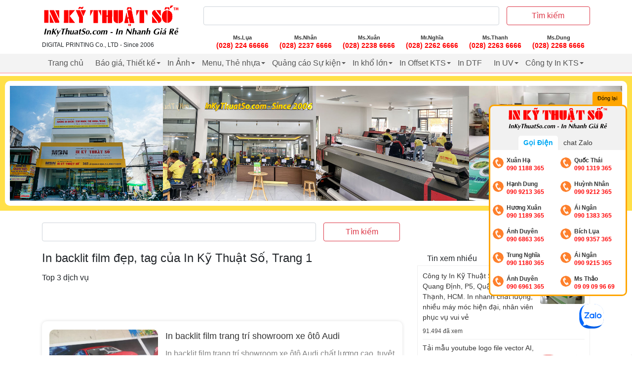

--- FILE ---
content_type: text/html; charset=UTF-8
request_url: https://inkythuatso.com/tags/in-backlit-film-dep.html
body_size: 17341
content:
<!DOCTYPE html>
<html lang="vi">
<head>
            <!-- DefaultMetaHeader -->
        <meta charset="utf-8">
        <meta http-equiv="X-UA-Compatible" content="IE=edge">
        <meta name="apple-mobile-web-app-status-bar-style" content="black"/>
        <meta name="viewport" content="width=device-width, initial-scale=1.0, maximum-scale=1.0, user-scalable=no"/>

        <meta property="og:locale" content="vi_VN"/>
        <meta property="og:type" content="website"/>
        <meta name="robots" content="index, follow">

        <link rel=preconnect href="https://connect.facebook.net/"/>
        <link rel=preconnect href="https://www.google-analytics.com/"/>

        <title>In backlit film đẹp, tag của In Kỹ Thuật Số, Trang 1</title>
        <meta name="description" content="In backlit film đẹp, tag của In Kỹ Thuật Số, nội dung mới nhất về In backlit film đẹp, Trang 1"/>
        <meta name="keywords" content="In backlit film đẹp"/>

        <meta property="og:title" content="In backlit film đẹp, tag của In Kỹ Thuật Số, Trang 1"/>
        <meta property="og:description"
              content="In backlit film đẹp, tag của In Kỹ Thuật Số, nội dung mới nhất về In backlit film đẹp, Trang 1"/>

        <meta property="og:site_name" content="In Kỹ Thuật Số"/>
        <meta property="og:image"
              content="https://inkythuatso.com/assets/imgs/fb-share-v3.jpg"/>

        <!-- Action InHead -->
                <!-- Action InHead -->
        
                    <meta property="fb:app_id" content="887444158033293"/>
        

        
        
                <link type="image/x-icon" rel="shortcut icon"
              href="https://cdn.inkythuatso.com/asset/admin/images/favicon.jpg"/>
        <link type="image/x-icon" rel="icon"
              href="https://cdn.inkythuatso.com/asset/admin/images/favicon.jpg"/>
    
                <!-- Google Tag Manager -->
        <script>(function (w, d, s, l, i) {
                w[l] = w[l] || [];
                w[l].push({
                    'gtm.start':
                        new Date().getTime(), event: 'gtm.js'
                });
                var f = d.getElementsByTagName(s)[0],
                    j = d.createElement(s), dl = l != 'dataLayer' ? '&l=' + l : '';
                j.async = true;
                j.src =
                    'https://www.googletagmanager.com/gtm.js?id=' + i + dl;
                f.parentNode.insertBefore(j, f);
            })(window, document, 'script', 'dataLayer', 'GTM-5R3SDQZ');</script>
        <!-- End Google Tag Manager -->
    
        <meta name="google-site-verification" content="JVX_L9fx9K7VkLIbTH51lD3UqB6g0Ey5R3CM7c3WwMM" />
<meta name="google-site-verification" content="aRRh2h1oVYGO4sXef0LK5VkqoKDDbjlvkdRY-CyVNnA" />
<meta name="google-site-verification" content="VLlABUdFPU5ytQuV_UQ09OPQVyaI1KaQMWg7Lhj3ndc" />
<!-- Google tag (gtag.js) -->
<script async src="https://www.googletagmanager.com/gtag/js?id=G-QBZCPVSW95"></script>
<script>
  window.dataLayer = window.dataLayer || [];
  function gtag(){dataLayer.push(arguments);}
  gtag('js', new Date());

  gtag('config', 'G-QBZCPVSW95');
</script>

<script src="https://apis.google.com/js/platform.js?onload=renderBadge" async defer></script>

<script>
  window.renderBadge = function() {
    var ratingBadgeContainer = document.createElement("div");
    document.body.appendChild(ratingBadgeContainer);
    window.gapi.load('ratingbadge', function() {
      window.gapi.ratingbadge.render(ratingBadgeContainer, {"merchant_id": 559454032});
    });
  }
</script><link rel="preload" href="/assets/themes/covid-19-001/plugins/bootstrap/css/bootstrap.min.css?v=" as="style"><link media="all" rel="stylesheet" href="/assets/themes/covid-19-001/plugins/bootstrap/css/bootstrap.min.css?v="><style id="mainCss">.admin-mode{border:3px solid #00a4f1;position:relative;display:block}.admin-mode .edit-button{font-size:14px;background-color:#ffffff;padding:3px 12px;box-shadow:1px 1px 8px rgba(0,0,0,0.2);line-height:normal;color:#333333;border-radius:3px}.supper-banner{position:relative}.supper-banner .sBanner-admin-template{position:absolute;bottom:0;padding:5px 10px;width:100%}.supper-banner .sBanner-admin-template button.edit-button{background-color:#ffffff;border-radius:3px;padding:2px 10px;color:black}.templateAdminEdit,.templateUpload{text-align:left;position:absolute;width:600px;top:100%;background-color:#ffffff;padding:15px;border-radius:10px;box-shadow:0 0 25px rgba(0,0,0,0.2);left:0;right:auto;margin:auto;z-index:99999;border:3px solid #ff7600;max-width:90vw;color:#333}.templateAdminEdit.loading:before,.templateUpload.loading:before{background-color:rgba(255,255,255,0.7);position:absolute;z-index:9;top:0px;left:0;width:100%;height:100%;content:""}.templateAdminEdit.loading:after,.templateUpload.loading:after{position:absolute;z-index:9;top:0;left:0;content:"Vui lòng đợi...";height:34px;line-height:34px;background-color:#ffffff;margin:auto;bottom:0;right:0;width:200px;text-align:center;display:block;box-shadow:0 0 10px #989898bf;border-radius:4px}.templateAdminEdit.show-left,.templateUpload.show-left{left:auto;right:0}.templateAdminEdit .entry-content,.templateUpload .entry-content{overflow:hidden}.templateAdminEdit .left,.templateUpload .left{width:30%;float:left}.templateAdminEdit .right,.templateUpload .right{width:70%;float:right;padding-left:10px}.templateAdminEdit input[type=text],.templateAdminEdit textarea,.templateUpload input[type=text],.templateUpload textarea{padding:5px 10px;border-radius:4px;background-color:#ffffff;border:1px solid #e0e0e0;width:100%}.templateAdminEdit label,.templateUpload label{font-size:16px}.templateAdminEdit .rowinput,.templateUpload .rowinput{margin-bottom:15px}.templateAdminEdit hr,.templateUpload hr{margin-bottom:15px}.templateAdminEdit button.main-btn,.templateUpload button.main-btn{padding:10px 22px;background-color:#ff7600;color:#ffffff;border-radius:10px;font-size:16px}.templateAdminEdit .btn-cancel,.templateUpload .btn-cancel{padding:10px 22px;border-radius:10px;background-color:#ffffff;color:red;font-size:16px}.templateAdminEdit .wrap-editor .mce-content-body,.templateUpload .wrap-editor .mce-content-body{padding:10px;border:3px dashed #e0e0e0}.mce-floatpanel,.mce-tinymce-inline{z-index:100000!important}body,html{font-family:"Arial";font-size:16px}.container{margin:auto}.menu{list-style:none;padding:0;margin:0}.menu:after,.menu:before{display:block;clear:both;content:""}.menu li{list-style:none;position:relative}.menu li a{display:block;color:#333;padding:2px 0}.menu li.active>a{color:red}.menu li.parent-active>a{color:#F44336}.menu .sub-menu .sub-menu li{padding-left:20px}.menu .has-child>a{position:relative;padding-right:20px}.menu .has-child>a:after{display:inline-block;width:0;height:0;vertical-align:middle;border-top:4px solid;border-right:4px solid transparent;border-left:4px solid transparent;content:'';position:absolute;right:2px;top:0;bottom:0;margin:auto}p>iframe{display:inline-block}.mainMenu{background-color:#f3f3f3;border-bottom:2px solid #ffbdc0;position:relative;z-index:99}.mainMenu .menu li{float:left;position:relative}.mainMenu .menu li:hover>.sub-menu{display:block}.mainMenu .menu li.active>a{background-color:#ffe7e7}.mainMenu .menu a{padding:7px 12px;color:#555;font-weight:500}.mainMenu .menu .sub-menu{position:absolute;left:0;top:100%;display:none;background-color:#ffffff;box-shadow:0 0 5px rgba(0,0,0,0.2)}.mainMenu .menu .sub-menu li{float:left;width:200px}.section{padding:30px 0}.section.bb-1{border-bottom:1px solid #efefef}.section .titleSection{font-size:20px;font-weight:300;text-transform:uppercase;margin-bottom:10px}.searchArea{padding:10px 0}.searchArea .mainButton{background-color:#ffdddd;color:black;font-weight:500;border-color:#ffb8b8}@media (min-width:992px){.searchArea .form-control{min-width:500px;max-width:100%}}.itemPost .mainLink{display:block;line-height:19px}.itemPost .wrapImage{border:1px solid #efefef;margin-bottom:10px}.itemPost .summary .name{color:#333333;margin-bottom:10px;font-weight:600;font-size:14px;line-height:20px}.itemPost .summary .viewed{color:#666;font-size:80%}.itemPost.itemList{padding:10px 0;border-bottom:1px solid #efefef;overflow:hidden}.itemPost.itemList:first-child{padding-top:0}.itemPost.itemList:last-child{border-bottom:0;padding-bottom:0}.itemPost.itemList .images{float:left;width:90px}.itemPost.itemList .summary{padding-left:100px}.itemPost.itemList .summary .name{font-size:13px}.itemPost.itemText{padding:6px 0;font-size:13px}.itemPost.itemText:first-child{padding-top:0}.itemPost.itemText:last-child{border-bottom:0;padding-bottom:0}a:hover{text-decoration:none}img{max-width:100%}.wrapImage{width:100%;height:0;padding-top:75%;position:relative;display:block;overflow:hidden;border-radius:4px}.wrapImage .obj{position:absolute;top:0;left:0;width:100%;height:100%;object-fit:cover}.wrapImage .obj.obj-contain{object-fit:contain!important}.wrapImage.cine{padding-top:54%}.wrapImage.r75{padding-top:75%}.wrapImage.r125{padding-top:125%}.wrapImage.r100{padding-top:100%}.wrapImage.r54{padding-top:54%}.container-box{background-color:#ffffff;padding-top:15px;padding-bottom:15px}.itemNews1{background-color:#ffffff;padding:10px;position:relative;height:100%;display:block;padding-bottom:25px}.itemNews1:hover{box-shadow:2px 1px 10px rgba(0,0,0,0.1)}.itemNews1 .images{width:80px;float:right}.itemNews1 .summary{padding-right:90px}.itemNews1 .summary .title{font-size:14px;display:block;color:#333}.itemNews1 .summary .updated_at{font-size:13px;color:#484848;margin-top:2px;position:absolute;bottom:5px;left:10px}.mb-10{margin-bottom:10px}.row.row-5{margin-left:-5px;margin-right:-5px}.row.row-5 .col{padding-left:5px;padding-right:5px}.row.row-10{margin-left:-10px;margin-right:-10px}.row.row-10 .col{padding-left:10px;padding-right:10px}.wrap-toc ul:after,.wrap-toc ul:before{display:block;clear:both;content:""}.wrap-toc ul li{width:33.33%;float:left}.wrap-toc ul li a{color:#222}.wrap-toc ul .sub-menu,.wrap-toc ul ul{display:none}.panel-title a{display:block;padding:10px 12px;border:1px solid #efefef;background-color:#ffffff}.panel{margin-bottom:10px}.panel.opening .panel-collapse{height:auto!important;display:block}.panel .panel-body{padding:15px;border:1px solid #efefef}.panel-body{padding:15px}.pIcon{position:relative;padding-left:25px}.pIcon .faIcon{position:absolute;top:4px;left:0px}.newsTinhTe{background-color:#ffffff;border-radius:10px;overflow:hidden;box-shadow:0 0 7px rgba(0,0,0,0.12)}.newsTinhTe .itemNews{overflow:hidden;display:block;color:#333333;padding:17px 15px}.newsTinhTe .itemNews .image{width:220px;float:left}@media (max-width:767px){.newsTinhTe .itemNews .image{width:30%}}.newsTinhTe .itemNews .image .wrapImage{padding-top:75%;border-radius:10px;overflow:hidden}.newsTinhTe .itemNews .title{font-size:18px;font-weight:500}@media (max-width:767px){.newsTinhTe .itemNews .title{font-size:16px}}.newsTinhTe .itemNews .title:hover{color:red}.newsTinhTe .itemNews .summary{padding-left:235px}@media (max-width:767px){.newsTinhTe .itemNews .summary{padding-left:35%}}.newsTinhTe .itemNews .summary .intro{margin-top:10px;color:#848484}@media (max-width:767px){.newsTinhTe .itemNews .summary .intro{display:none}}.newsTinhTe .itemNews .summary .author{color:#777}@media (max-width:767px){.newsTinhTe .itemNews .summary .author{display:none}}.newsTinhTe .itemNews .summary .author .updated_at{color:#484848}.detailArticle img[width="500"]{border:5px solid #ffffff;margin:15px auto;box-shadow:0 0 10px rgba(0,0,0,0.2);border-radius:15px}.detailArticle .metaAuth{color:#666}.detailArticle .metaAuth .septum{display:inline-block;margin:auto 5px;height:18px;width:1px;background-color:#d4d4d4;position:relative;top:5px}.detailArticle .mbn-toc{float:right;max-width:300px;margin-left:15px;margin-bottom:15px}@media (max-width:767px){.detailArticle .mbn-toc{width:100%;max-width:none}}.detailArticle .mbn-toc li{list-style:none}.detailArticle .mbn-toc .header-toc{background-color:#efefef;padding:5px 10px;font-size:12px}.detailArticle .mbn-toc .wrap-toc{padding:10px;border:1px solid #efefef;background-color:#ffffff}.detailArticle .mbn-toc .wrap-toc .sub-toc{display:block;padding-left:20px}.detailArticle .mbn-toc .wrap-toc ul{list-style:none;padding:0}.detailArticle .mbn-toc .wrap-toc ul li{width:100%;overflow:hidden}.detailArticle .mbn-toc .wrap-toc ul a{display:block;position:relative;padding:5px;color:#007bff}.detailArticle .mbn-toc .wrap-toc ul a .tocCounterList{position:relative;display:inline-block;margin-right:5px;font-weight:500;color:#333}img{max-width:100%;height:auto}.titlePage{font-size:20px;margin:auto;margin-bottom:15px;padding-bottom:10px;border-bottom:1px solid #efefef}.titleArchive{font-size:26px;margin:auto;padding:5px 0;font-weight:400}.paginations .pagination{display:inline-block;white-space:nowrap}.paginations .pagination li{display:inline-block}.paginations .page-link{padding:5px 10px;line-height:normal;color:#dc3545}.paginations .page-item.active .page-link{background-color:#dc3545;border-color:#dc3545;color:#ffffff}.typeArticle{background-color:red;color:#ffffff;font-size:13px;padding:2px 5px;border-radius:5px;font-weight:normal}.typeArticle.N{background-color:var(--bg-feature,red);color:var(--text-bg-feature,#fff)}.typeArticle.F{background-color:var(--bg-focus,red);color:var(--text-bg-focus,#fff)}.boxContentSeo{box-shadow:0 0 5px rgba(0,0,0,0.2);background-color:#fff;border-radius:10px;padding:10px}.boxContentSeo .title{font-size:16px;line-height:20px;margin:auto;margin-bottom:10px;padding-bottom:10px;border-bottom:1px solid #efefef}.boxContentSeo .desc{font-size:14px}.boxContentSeo .desc p:last-child{margin-bottom:auto}.boxNewsSidebar .titleBox{font-size:16px;margin:auto;font-weight:500;padding:5px 20px;display:inline-block;background:var(--bg-sidebar,#ffdddd);color:var(--text-bg-sidebar,red);position:relative;border-top-left-radius:10px}.boxNewsSidebar .titleBox:after{content:"";position:absolute;top:100%;left:0;border-width:7px;border-style:solid;border-color:var(--bg-sidebar,#ffdddd) transparent transparent var(--bg-sidebar,#ffdddd)}.boxNewsSidebar .boxBody{padding:10px;border:1px solid #efefef;min-height:200px;background-color:#ffffff}.itemSidebar{padding-bottom:7px;margin-bottom:7px;border-bottom:1px solid #efefef;color:#333;display:block}.itemSidebar:last-child{border-bottom:none;margin-bottom:auto;padding-bottom:0}.itemSidebar .image{float:right;width:90px}.itemSidebar .image .wrapImage img.obj{border-radius:3px}.itemSidebar .summary{padding-right:100px;font-weight:500;font-size:14px}.itemSidebar .summary .time{color:#444;font-weight:400;font-size:12px}.detailArticle table{margin:15px auto;width:100%;max-width:100%}.detailArticle table td{border:1px solid #e0e0e0;padding:10px}.detailArticle table tr:nth-child(odd){background-color:#efefef}.detailArticle table tr:hover{background-color:#ffe8e1}.tags a{color:#555;display:inline-block;padding-right:10px;position:relative}.tags a:last-child{padding-right:0}.tags a:last-child:after{display:none}.tags a:after{content:"";width:1px;position:absolute;bottom:0;background-color:#afafaf;top:0;margin:auto;right:5px;height:14px}.tags a:hover{color:#007bff}.footerSocial{display:block}.footerSocial .fab{display:block;color:#444444;margin:auto 4px;background:#fff0eb;width:32px;height:32px;line-height:32px;font-size:18px;border-radius:50%;float:left;border:1px solid #f1c4b7;margin-bottom:10px}.footerSocial .iconMBN{float:left;display:block;width:32px;height:32px;line-height:42px;top:0;margin-right:4px;margin-bottom:10px}iframe{max-width:100%}.responseTable{max-width:100%;overflow-x:auto}.contactsTable{position:fixed;background:#ffffff;border-radius:15px;border:5px solid #ffc165;bottom:74px;right:10px;width:300px;box-shadow:0 0 10px #0000005c;transition:all 0.25s;transform-origin:bottom right}.contactsTable:after{content:"";border-width:29px 19px 26px 20px;border-style:solid;position:absolute;right:4px;top:100%;border-color:#ffc165 #ffc165 transparent transparent}.contactsTable.close{transform:scale(0)}.contactsTable.opening{transform:scale(1)}.contactsTable .header{padding:3px 0;border-bottom:1px solid #efefef}.contactsTable .itemPhone{text-align:left;display:block;width:50%;padding:8px 10px;line-height:16px;border-bottom:1px solid #efefef;float:left;white-space:nowrap;font-size:16px}.contactsTable .itemPhone .name{display:block;font-size:80%;font-weight:600;color:#333}.contactsTable .itemPhone .phone{color:red;font-weight:600}.contactsTable .itemCom{font-size:12px;padding:10px;padding-bottom:0px;line-height:normal;display:block;overflow:hidden;color:#333}.contactsTable .itemCom .phone{font-weight:600;color:red}.contactsTable .itemEmail{font-size:12px;display:inline-block;line-height:normal;padding:10px;color:#555;padding-top:0px}.iconMBN{height:37px;display:inline-block;margin:auto 4px;position:relative;top:-3px}.breadcrumb{background-color:#f7f7f7}.itemHot{background-color:#ffffff;height:100%;padding:10px;border-radius:5px}.itemHot .title{font-weight:600;color:#000;display:block;font-size:14px}.itemHot .intro{font-size:14px}.itemHot .updated_at{color:#484848;font-size:14px;display:block}.headingMain{padding:10px 15px;color:#000;margin:auto;font-size:16px;font-weight:normal;line-height:normal}.contactInfo{padding:7px 10px;background-color:#ffff5e;margin:15px auto}.listTimeLineWrap{padding-left:20px}.listTimeLine a{display:block}.listTimeLine a .title{display:block}.listTimeLine a .date,.listTimeLine a .hit{color:#555555;font-size:12px}.mbn-toc-head{font-size:20px}.logoMain{display:block;padding:10px 0;height:var(--height-logo,40px)}.logoMain img{max-height:100%;width:auto}.section404 .title{font-size:140px;font-weight:300}.section404 .title .middle{color:red}.customPopup{position:relative;z-index:9999}.customPopup .innerPopup{max-width:600px;position:fixed;top:20%;height:auto;left:0;right:0;margin:auto;background-color:#ffffff}.customPopup .bodyPopup{background-color:#ffffff;padding:15px}.customPopup .headerPopup{background-color:#fff3cf;padding:10px 15px}.customPopup .headerPopup img{height:50px}.customPopup .overlayPopup{position:fixed;top:0;left:0;right:0;bottom:0;margin:auto;height:100%;width:100%;background-color:rgba(0,0,0,0.3)}div.toolContact{position:fixed;bottom:47%;right:20px;z-index:999;width:50px}div.toolContact .iconContact{margin-bottom:10px;display:block}div.toolContact .iconContact img{border:2px solid #ffffff;border-radius:50%;background-color:#ffffff;transition:all 0.24s}div.toolContact .iconContact:hover img{box-shadow:0 5px 10px rgba(0,0,0,0.15),0 4px 15px rgba(0,0,0,0.13)}.footerContent .title{color:#545454;font-size:16px;text-transform:uppercase;font-weight:500;margin-bottom:15px}.footerContent .phones{background-color:#f7f7f7;overflow:hidden;padding:15px 10px;border-radius:5px}.footerContent .phones .itemPhone{display:block;width:48%;margin:3% 1%;position:relative;padding-left:40px;float:left;background-image:url(/assets/imgs/support-icon.png);background-repeat:no-repeat;background-size:30px;line-height:16px;color:#666666}.footerContent .phones .itemPhone .name{display:block;font-weight:500;font-size:14px}.footerContent .phones .itemPhone .phone{font-size:14px;color:#8e8a8a}.footerContent .footerQuote{padding:10px 15px;background:#ffffea;border:2px dashed #FF9800;color:#000000;font-size:14px;border-radius:5px}.phoneSecondary{overflow:hidden;padding-top:10px;border-top:3px dashed #efefef}.phoneSecondary .itemPhone{display:block;width:32.3333%;margin:3% auto;position:relative;float:left;line-height:16px;color:#666666;font-size:13px}.phoneSecondary .itemPhone:nth-child(3n+1){padding-left:0}.phoneSecondary .itemPhone:nth-child(3n+1):after{display:none}.phoneSecondary .itemPhone .name{display:block;font-weight:500;font-size:14px}.phoneSecondary .itemPhone .phone{color:#666}.phoneSecondary .itemPhone .phone:hover{color:red}.footerSite{color:#444;border-top:3px solid #efefef}.footerSite .logoFooter{height:73px;border:1px solid #e4e4e4;padding:8px;border-radius:5px;background-color:#ffffff}.footerSite .footerBottom{border-top:1px solid #e0e0e0}.footerSite .headerPhones{font-size:12px;color:#717171}.footerSite .headerPhones .hotlineFooter{font-size:18px;color:#000;font-weight:500;position:relative;line-height:18px}.footerSite .itemAddress{padding-left:60px;background-image:url(/assets/imgs/companies-icon-1.png);background-size:46px;background-repeat:no-repeat;background-position:left bottom}.footerSite .itemAddress.inventory{background-image:url("/assets/imgs/2211640.png")}.footerSite .itemAddress .title{font-weight:500;color:red;font-size:16px}.menuPolicy{text-align:center}.menuPolicy li{display:inline-block}.menuPolicy li a{color:#666;position:relative;padding:3px 5px;font-size:12px;display:block}.copyright{background-color:#ececec;padding:15px;text-align:center;font-size:14px}.imgCompany{width:100%;border:2px solid #969696;border-radius:3px}.itemNews002{display:block;color:#333;font-size:13px;overflow:hidden}.itemNews002 .image{width:25%;float:left}.itemNews002 .summary{padding-left:30%;color:#5d5d5d}.itemNews002 .summary .title{color:#222}blockquote{background:#f9f9f9;border-left:6px solid #ccc;margin:1.5em auto;padding:0.5em 10px;quotes:"\201C" "\201D" "\2018" "\2019"}blockquote:before{color:#ccc;content:open-quote;font-size:53px;line-height:0.1em;margin-right:7px;vertical-align:-0.4em;font-family:Arial}blockquote p{display:inline}.storeGallery .wrapImage{transition:all 0.25s;border-radius:0}body.not-cache{border-top:3px solid #ffe3da}.headingReset{line-height:normal;margin:auto;font-size:inherit}i.fa.fa-eye{color:#bbb}.card-header .mbn-toc-head{font-size:inherit;margin:auto}.menuVertical ul{margin:auto;padding:0;list-style:none}.menuVertical ul a{display:block;padding:4px 10px;color:#444444;border-bottom:1px solid #efefef}.menuVertical ul li:last-child>a{border-bottom:none}.itemPhoneShortcode{display:block;width:48%;margin:3% 1%;position:relative;padding-left:40px;float:left;background-image:url(/assets/imgs/support-icon.png);background-repeat:no-repeat;background-size:30px;line-height:16px;color:#666666}.itemPhoneShortcode .name{display:block;font-weight:500;font-size:14px}.itemPhoneShortcode .phone{font-size:14px;color:#8e8a8a}.phonesPanel{background-color:#f7f7f7;overflow:hidden;padding:15px 10px;border-radius:5px}.phonesPanelMobile{text-align:center;position:fixed;width:100%;bottom:10px;z-index:999}.phonesPanelMobile .hotlineCall{font-size:16px;text-shadow:0px -1px 0px rgba(30,30,30,0.8);-webkit-border-radius:30px;-moz-border-radius:30px;background:#d21414;background:linear-gradient(0deg,#d21414 30%,#fa1414 70%);-webkit-box-shadow:0px 2px 1px rgba(50,50,50,0.75);-moz-box-shadow:0px 2px 1px rgba(50,50,50,0.75);margin:auto;left:0;padding:6px 30px;border-radius:25px;border:1px solid #fff;box-shadow:1px 1px 5px #00000033;color:#fff}.phonesPanelMobile .wrapPhones{background:#ffffff;border-radius:15px;border:5px solid #ffc165;box-shadow:0 0 10px #0000005c;transform-origin:bottom right;z-index:9;left:10px;right:10px;margin:auto;bottom:100%;transition:all 0.25s;width:auto;overflow:hidden;text-align:left;max-width:90%;padding:7px 5px 15px;visibility:hidden;position:absolute;opacity:0;transition:all 0.2s;margin-bottom:15px}.phonesPanelMobile .wrapPhones.active{opacity:1;visibility:visible}.phonesPanelMobile .wrapPhones .logo{border-bottom:1px solid #efefef;padding-bottom:5px;margin-bottom:5px}.phonesPanelMobile .wrapPhones .logo img{height:50px;margin-bottom:7px}.phonesPanelMobile .wrapPhones .itemPhoneShortcode{font-size:14px;width:46%;margin:2% 2%;border:2px solid #ffc8b7;border-radius:28px;text-align:left;padding:6px 0 6px 40px;background-repeat:no-repeat;background-position:5px center;background-size:28px;background-color:#ffede7}.phonesPanelMobile .wrapPhones .itemPhoneShortcode .phone{font-weight:bold;color:red}.phonesPanelMobile .wrapPhones .itemPhoneShortcode .name{color:black}.headerSite .linkLogo img{height:90px}.headerSite .iconFa .fas{font-size:22px;color:#ffffff}.headerSite .linkLogo{display:block}.headerSite .menuRight{display:block;margin:auto;padding:0;font-size:0}.headerSite .menuRight li a{display:block;padding:6px 12px;color:#eee}.headerSite .menuRight li{list-style:none;float:left;font-size:15px}.headerSite{background-color:var(--header-bg,'#ffffff');padding:5px 0;color:var(--header-color,'#222222')}.headerSite a{color:inherit}.headerSite .formSearch input{border:none}.headerSite .btn-search{background-color:#efefef}.boxStyle{background-color:#ffffff;padding:15px;border-radius:4px;border-top:1px solid #e6e6e6;border-left:1px solid #e6e6e6;border-bottom:1px solid #dadada;border-right:1px solid #eaeaea}.header-content-right a{color:var(--bg-primary,"#ff9800z");font-weight:bold}.header-content-right p:first-child{margin-top:0}.header-content-right p:last-child{margin-bottom:0}.style-origin p{margin-bottom:13px}.style-origin p:last-child{margin-bottom:auto}.style-origin ol,.style-origin ul{list-style:disc;margin-bottom:20px;padding-left:15px}.style-origin ol li+li,.style-origin ul li+li{margin-top:10px}.style-origin ol{list-style:decimal;padding-left:40px}.style-origin a{color:#2196f3}.style-origin h1,.style-origin h2,.style-origin h3,.style-origin h4,.style-origin h5,.style-origin h6{font-weight:bold;line-height:normal;margin-bottom:10px}.style-origin h1{font-size:26px}.style-origin h2{font-size:24px}.style-origin h3{font-size:22px}.style-origin h4{font-size:20px}.style-origin h5{font-size:18px}.style-origin h6{font-size:16px}.style-origin img{display:inline-block}.style-origin quote{padding-left:25px;border-left:5px solid #e0e0e0}.shortcode-tree-cat a{display:block;padding:5px 2px;line-height:normal}.shortcode-tree-cat ul{margin:auto}.shortcode-tree-cat li{list-style:none}.shortcode-tree-cat .sub-cate{border-left:2px solid #efefef;padding-left:15px;margin-left:10px}@media (max-width:767px){.headerSite{box-shadow:1px 3px 10px rgba(0,0,0,0.3)}}.headerSite {
  background-color: #ffffff;
}
.headerContact {
  padding-top: 8px;
}
.headerContact .itemPhone {
  text-align: center;
  display: block;
  width: 100% / 6;
  padding: 8px 10px;
  line-height: 16px;
  float: left;
  white-space: nowrap;
  font-size: 14px;
}
.headerContact .itemPhone .name {
  display: block;
  font-size: 80%;
  font-weight: 600;
  color: #333;
}
.headerContact .itemPhone .phone {
  color: red;
  font-weight: 600;
}
@media (max-width: 991px) {
  .headerContact .itemPhone {
    width: 33.3%;
  }
}
.iconMBN {
  height: 37px;
  display: inline-block;
  margin: auto 4px;
  position: relative;
  top: -3px;
}
.breadcrumb {
  background-color: #f7f7f7;
}
.itemHot {
  background-color: #ffffff;
  height: 100%;
  padding: 10px;
  border-radius: 5px;
}
.itemHot .title {
  font-weight: 600;
  color: #000;
  display: block;
  font-size: 14px;
}
.itemHot .intro {
  font-size: 14px;
}
.itemHot .updated_at {
  color: #484848;
  font-size: 14px;
  display: block;
}
.headingMain {
  padding: 10px 15px;
  color: #000;
  margin: auto;
  font-size: 16px;
  font-weight: normal;
  line-height: normal;
}
.contactInfo {
  padding: 7px 10px;
  background-color: #ffff5e;
  margin: 15px auto;
}
.listTimeLineWrap {
  padding-left: 20px;
}
.listTimeLine a {
  display: block;
}
.listTimeLine a .title {
  display: block;
}
.listTimeLine a .date,
.listTimeLine a .hit {
  color: #555555;
  font-size: 12px;
}
.mbn-toc-head {
  font-size: 20px;
}
.logoMain {
  max-width: 280px;
  width: 300px;
  display: block;
  padding: 10px 0 5px;
}
.section404 .title {
  font-size: 140px;
  font-weight: 300;
}
.section404 .title .middle {
  color: red;
}
.customPopup {
  position: relative;
  z-index: 9999;
}
.customPopup .innerPopup {
  max-width: 600px;
  position: fixed;
  top: 20%;
  height: auto;
  left: 0;
  right: 0;
  margin: auto;
  background-color: #ffffff;
}
.customPopup .bodyPopup {
  background-color: #ffffff;
  padding: 15px;
}
.customPopup .headerPopup {
  background-color: #fff3cf;
  padding: 10px 15px;
}
.customPopup .headerPopup img {
  height: 50px;
}
.customPopup .overlayPopup {
  position: fixed;
  top: 0;
  left: 0;
  right: 0;
  bottom: 0;
  margin: auto;
  height: 100%;
  width: 100%;
  background-color: rgba(0, 0, 0, 0.3);
}
div.toolContact {
  position: fixed;
  bottom: 60%;
  right: 20px;
  z-index: 999;
  width: 50px;
}
div.toolContact .iconContact {
  margin-bottom: 10px;
  display: block;
}
div.toolContact .iconContact img {
  border: 2px solid #ffffff;
  border-radius: 50%;
  background-color: #ffffff;
  -webkit-transition: all 0.24s;
  -moz-transition: all 0.24s;
  -ms-transition: all 0.24s;
  -o-transition: all 0.24s;
  transition: all 0.24s;
}
div.toolContact .iconContact:hover img {
  box-shadow: 0 5px 10px rgba(0, 0, 0, 0.15), 0 4px 15px rgba(0, 0, 0, 0.13);
}
.footerContent .title {
  color: #545454;
  font-size: 16px;
  text-transform: uppercase;
  font-weight: 500;
  margin-bottom: 15px;
}
.footerContent .phones {
  background-color: #f7f7f7;
  overflow: hidden;
  padding: 15px 10px;
  border-radius: 5px;
}
.footerContent .phones .itemPhone {
  display: block;
  width: 48%;
  margin: 3% 1%;
  position: relative;
  padding-left: 40px;
  float: left;
  background-image: url(/assets/imgs/support-icon.png);
  background-repeat: no-repeat;
  background-size: 30px;
  line-height: 16px;
  color: #666666;
}
.footerContent .phones .itemPhone .name {
  display: block;
  font-weight: 500;
  font-size: 14px;
}
.footerContent .phones .itemPhone .phone {
  font-size: 14px;
  color: #8e8a8a;
}
.footerContent .footerQuote {
  padding: 10px 15px;
  background: #ffffea;
  border: 2px dashed #FF9800;
  color: #000000;
  font-size: 14px;
  border-radius: 5px;
}
.phoneSecondary {
  overflow: hidden;
  padding-top: 10px;
  border-top: 3px dashed #efefef;
}
.phoneSecondary .itemPhone {
  display: block;
  width: 32.3333%;
  margin: 3% auto;
  position: relative;
  float: left;
  line-height: 16px;
  color: #666666;
  font-size: 13px;
}
.phoneSecondary .itemPhone:nth-child(3n+1) {
  padding-left: 0;
}
.phoneSecondary .itemPhone:nth-child(3n+1):after {
  display: none;
}
.phoneSecondary .itemPhone .name {
  display: block;
  font-weight: 500;
  font-size: 14px;
}
.phoneSecondary .itemPhone .phone {
  color: #666;
}
.phoneSecondary .itemPhone .phone:hover {
  color: red;
}
.footerSite {
  color: #444;
  border-top: 3px solid #efefef;
}
.footerSite .logoFooter {
  height: 73px;
  border: 1px solid #e4e4e4;
  padding: 8px;
  border-radius: 5px;
  background-color: #ffffff;
}
.footerSite .footerBottom {
  border-top: 1px solid #e0e0e0;
}
.footerSite .headerPhones {
  font-size: 12px;
  color: #717171;
}
.footerSite .headerPhones .hotlineFooter {
  font-size: 18px;
  color: #000;
  font-weight: 500;
  position: relative;
  line-height: 18px;
}
.footerSite .itemAddress {
  padding-left: 60px;
  background-image: url(/assets/imgs/companies-icon-1.png);
  background-size: 46px;
  background-repeat: no-repeat;
  background-position: left bottom;
}
.footerSite .itemAddress.inventory {
  background-image: url("/assets/imgs/2211640.png");
}
.footerSite .itemAddress .title {
  font-weight: 500;
  color: red;
  font-size: 16px;
}
.menuPolicy {
  text-align: center;
}
.menuPolicy li {
  display: inline-block;
}
.menuPolicy li a {
  color: #666;
  position: relative;
  padding: 3px 5px;
  font-size: 12px;
  display: block;
}
.copyright {
  background-color: #ececec;
  padding: 15px;
  text-align: center;
  font-size: 14px;
}
.imgCompany {
  width: 100%;
  border: 2px solid #969696;
  border-radius: 3px;
}
.itemNews002 {
  display: block;
  color: #333;
  font-size: 13px;
  overflow: hidden;
}
.itemNews002 .image {
  width: 25%;
  float: left;
}
.itemNews002 .summary {
  color: #5d5d5d;
}
@media (max-width: 767px) {
  .itemNews002 .summary {
    padding-left: 0 !important;
  }
}
.itemNews002 .summary .title {
  color: #222;
}
blockquote {
  background: #f9f9f9;
  border-left: 6px solid #ccc;
  margin: 1.5em auto;
  padding: 0.5em 10px;
  quotes: "\201C" "\201D" "\2018" "\2019";
}
blockquote:before {
  color: #ccc;
  content: open-quote;
  font-size: 53px;
  line-height: 0.1em;
  margin-right: 7px;
  vertical-align: -0.4em;
  font-family: Arial;
}
blockquote p {
  display: inline;
}
.storeGallery .wrapImage {
  -webkit-transition: all 0.25s;
  -moz-transition: all 0.25s;
  -ms-transition: all 0.25s;
  -o-transition: all 0.25s;
  transition: all 0.25s;
  border-radius: 0;
}
body.not-cache {
  border-top: 3px solid #ffe3da;
}
.headingReset {
  line-height: normal;
  margin: auto;
  font-size: inherit;
}
i.fa.fa-eye {
  color: #bbb;
}
.footerSocial {
  display: block;
}
.footerSocial .fab {
  display: block;
  color: #444444;
  margin: auto 4px;
  background: #fff0eb;
  width: 32px;
  height: 32px;
  line-height: 32px;
  font-size: 18px;
  border-radius: 50%;
  float: left;
  border: 1px solid #f1c4b7;
  margin-bottom: 10px;
  padding: 5px;
  text-align: center;
}
.footerSocial .fab img {
  height: auto;
  width: 28px;
}
.footerSocial .iconMBN {
  float: left;
  display: block;
  width: 32px;
  height: 32px;
  line-height: 42px;
  top: 0;
  margin-right: 4px;
  margin-bottom: 10px;
}
@media (max-width: 991px) {
  .floating-hotline .f-header-tools button {
    color: #fff;
    border: 1px solid #ff9800 !important;
    box-shadow: 1px 1px 9px #00000038 !important;
  }
}
.menu-context-auto {
  border: 1px solid #efefef;
  border-radius: 4px;
}
.menu-context-auto ul {
  padding: 0;
}
.menu-context-auto .title-box {
  padding: 9px 10px;
  font-size: 18px;
  margin: auto;
  border-bottom: 1px solid #efefef;
  background: #e6e6e6;
}
.menu-context-auto li {
  list-style: none;
}
.menu-context-auto li a {
  display: block;
  padding: 4px 10px;
  color: #373737;
}
.floating-hotline.br {
  bottom: 120px !important;
}
.floating-hotline.br.in-active {
  bottom: 0px !important;
}
.cart-counter {
  background: #ffc500;
  color: #000;
  padding: 2px 6px;
  border-radius: 3px;
  position: relative;
  bottom: 9px;
  font-size: 13px;
  font-weight: bold;
}
.menu li a {
  padding: 10px 0;
}
.menuMobile {
  padding-top: 44px !important;
}
.menuMobile .has-child > a:after {
  top: -4px;
}
.menuMobile .sub-menu a {
  padding: 8px 10px;
}
:root{--bg-primary: ;--text-bg-primary: ;--bg-sidebar: ;--text-bg-sidebar: ;--bg-feature: ;--text-bg-feature: ;--bg-focus: ;--text-bg-focus: ;--header-bg: ;--header-color: ;--height-logo: 100;--header-menu-bg: ;--header-menu-color: ;--header-menu-bg-active: ;--header-menu-color-active: }</style>
<link rel="preload" href="/assets/fonts/fontawesome5.3.6/css/all.min.css?v=" as="style">
<link rel="preload" href="/extension/product/css/style.css?v=1766065478" as="style">
<link rel="preload" href="/assets/themes/covid-19-001/js/jquery-3.5.1.min.js?v=" as="script">
<link rel="preload" href="/assets/themes/covid-19-001/js/vue2.6.11.js?v=" as="script">
<link rel="preload" href="/assets/themes/covid-19-001/js/lazyload.min.js?v=" as="script">
<link rel="preload" href="/assets/themes/covid-19-001/js/main.js?v=" as="script">
<link rel="preload" href="/extension/hotline/HotLineFloat.umd.js?v=1766065478" as="script">

        <!-- /DefaultMetaHeader -->
        </head>
<body>

<div class="headerSite">
    <div class="container">
        <div class="float-left">
            <a class="logoMain pt-1" href="/" style="padding-top: 0">
                <i class="sr-only">inkythuatso.com</i>
                <img
                     class="logo-header mx-auto md:ml-0"
                     title="inkythuatso.com"
                     src="https://inkythuatso.com/assets/imgs/logo_inkythuatso.svg" alt="inkythuatso.com">
            </a>
            <div style="font-size: 12px">
                DIGITAL PRINTING Co., LTD - Since 2006
            </div>
        </div>

        <div class="float-right">

            <div>
                <form action="https://inkythuatso.com/tim-kiem" class="mt-2">
                    <div class="row">
                        <input class="form-control col-9" type="text" name="q"
                               value="">
                        <div class="col-3">
                            <button type="submit" class="btn btn-block btn-outline-danger">Tìm kiếm</button>
                        </div>
                    </div>
                </form>
            </div>

            <div class="headerContact">
                                    <a href="tel:02822466666" class="btn itemPhone">
                        <span class="name">Ms.Lụa</span>
                        <span class="phone">(028) 224 66666</span>
                    </a>
                                    <a href="tel:02822376666" class="btn itemPhone">
                        <span class="name">Ms.Nhân</span>
                        <span class="phone">(028) 2237 6666</span>
                    </a>
                                    <a href="tel:02822386666" class="btn itemPhone">
                        <span class="name">Ms.Xuân</span>
                        <span class="phone">(028) 2238 6666</span>
                    </a>
                                    <a href="tel:02822626666" class="btn itemPhone">
                        <span class="name">Mr.Nghĩa</span>
                        <span class="phone">(028) 2262 6666</span>
                    </a>
                                    <a href="tel:02822636666" class="btn itemPhone">
                        <span class="name">Ms.Thanh</span>
                        <span class="phone">(028) 2263 6666</span>
                    </a>
                                    <a href="tel:02822686666" class="btn itemPhone">
                        <span class="name">Ms.Dung</span>
                        <span class="phone">(028) 2268 6666</span>
                    </a>
                                <div class="clearfix"></div>
            </div>

                    </div>
        <div class="clearfix"></div>
    </div>


    <div class="mainMenu">
        <nav class="container">
                            <ul class='menu wrapperMenu'><li class=''>
                            <a  title='Trang chủ' href='/'>Trang chủ</a> 
                             
                        </li><li class='has-child'>
                            <a  title='Báo giá, Thiết kế' href='/bang-bao-gia-phi-thiet-ke-840.html'>Báo giá, Thiết kế</a> 
                            <ul class='menu sub-menu'><li class=''>
                            <a target='_blank' title='Báo giá online 24/24' href='https://inkythuatso.com/bao-gia'>Báo giá online 24/24</a> 
                             
                        </li><li class=''>
                            <a  title='Bảng báo giá' href='/bang-bao-gia.html'>Bảng báo giá</a> 
                             
                        </li><li class=''>
                            <a  title='Thiết kế' href='/thiet-ke-quang-cao.html'>Thiết kế</a> 
                             
                        </li><li class=''>
                            <a target='_blank' title='Sản phẩm in' href='https://inkythuatso.com/sanphamin-23'>Sản phẩm in</a> 
                             
                        </li></ul> 
                        </li><li class='has-child'>
                            <a  title='In Ảnh' href='/in-anh-ky-thuat-so.html'>In Ảnh</a> 
                            <ul class='menu sub-menu'><li class=''>
                            <a  title='In ảnh kỹ thuật số' href='/in-anh-ky-thuat-so.html'>In ảnh kỹ thuật số</a> 
                             
                        </li><li class=''>
                            <a  title='Hình Công giáo' href='/in-tranh-tuong-chua-dep-tp-hcm-in-tranh-anh-cong-giao-dep-1311.html'>Hình Công giáo</a> 
                             
                        </li><li class=''>
                            <a  title='Hình Phật đẹp' href='/hinh-phat-dep.html'>Hình Phật đẹp</a> 
                             
                        </li><li class=''>
                            <a  title='Hình ảnh đẹp' href='/hinh-anh-dep.html'>Hình ảnh đẹp</a> 
                             
                        </li></ul> 
                        </li><li class='has-child'>
                            <a  title='Menu, Thẻ nhựa' href='/in-the-nhua/in-the-nhua-theo-yeu-cau-1258.html'>Menu, Thẻ nhựa</a> 
                            <ul class='menu sub-menu'><li class=''>
                            <a  title='In thẻ nhựa' href='/in-the-nhua.html'>In thẻ nhựa</a> 
                             
                        </li><li class=''>
                            <a  title='In thực đơn menu' href='/in-thuc-don-menu.html'>In thực đơn menu</a> 
                             
                        </li></ul> 
                        </li><li class='has-child'>
                            <a  title='Quảng cáo Sự kiện' href='/in-an-su-kien.html'>Quảng cáo Sự kiện</a> 
                            <ul class='menu sub-menu'><li class=''>
                            <a  title='In poster quảng cáo' href='/in-poster-quang-cao.html'>In poster quảng cáo</a> 
                             
                        </li><li class=''>
                            <a  title='Kệ X, Standee, Banner' href='/ke-x-banner-standy-standee-rollup.html'>Kệ X, Standee, Banner</a> 
                             
                        </li><li class=''>
                            <a  title='In lịch' href='/in-lich.html'>In lịch</a> 
                             
                        </li><li class=''>
                            <a  title='In bao lì xì' href='/in-bao-li-xi.html'>In bao lì xì</a> 
                             
                        </li><li class=''>
                            <a  title='Hộp đèn Led, Tranh điện, Menu Led' href='https://inkythuatso.com/hop-den-led.html'>Hộp đèn Led, Tranh điện, Menu Led</a> 
                             
                        </li><li class=''>
                            <a  title='In phông nền, Backdrop' href='/in-phong-nen.html'>In phông nền, Backdrop</a> 
                             
                        </li><li class=''>
                            <a  title='In băng rôn' href='/in-bang-ron.html'>In băng rôn</a> 
                             
                        </li><li class=''>
                            <a  title='In banner' href='/in-banner.html'>In banner</a> 
                             
                        </li><li class=''>
                            <a  title='In thẻ đeo sự kiện' href='/in-the-deo-su-kien.html'>In thẻ đeo sự kiện</a> 
                             
                        </li><li class=''>
                            <a  title='In wobbler' href='/in-wobbler.html'>In wobbler</a> 
                             
                        </li><li class=''>
                            <a  title='In áo thun' href='/in-ao-thun.html'>In áo thun</a> 
                             
                        </li><li class=''>
                            <a  title='In quảng cáo' href='/in-quang-cao.html'>In quảng cáo</a> 
                             
                        </li><li class=''>
                            <a  title='Giấy khen Bằng khen' href='/in-giay-khen-bang-khen.html'>Giấy khen Bằng khen</a> 
                             
                        </li><li class=''>
                            <a  title='Thiệp mừng, Thiệp mời' href='/in-thiep-moi-thiep-mung.html'>Thiệp mừng, Thiệp mời</a> 
                             
                        </li><li class=''>
                            <a  title='Thiệp cưới' href='/in-thiep-cuoi.html'>Thiệp cưới</a> 
                             
                        </li><li class=''>
                            <a  title='Thi công quảng cáo' href='/thi-cong-quang-cao.html'>Thi công quảng cáo</a> 
                             
                        </li></ul> 
                        </li><li class='has-child'>
                            <a  title='In khổ lớn' href='/in-ky-thuat-so-kho-lon.html'>In khổ lớn</a> 
                            <ul class='menu sub-menu'><li class=''>
                            <a  title='In PP' href='/in-pp.html'>In PP</a> 
                             
                        </li><li class=''>
                            <a  title='In Hiflex' href='/in-hiflex.html'>In Hiflex</a> 
                             
                        </li><li class=''>
                            <a  title='In Canvas' href='/in-canvas.html'>In Canvas</a> 
                             
                        </li><li class=''>
                            <a  title='In Silk' href='/in-silk.html'>In Silk</a> 
                             
                        </li><li class=''>
                            <a  title='In Backlit' href='/in-backlit-film.html'>In Backlit</a> 
                             
                        </li><li class=''>
                            <a  title='In tranh trang trí' href='/in-tranh-trang-tri.html'>In tranh trang trí</a> 
                             
                        </li><li class=''>
                            <a  title='In tranh dán tường 3D' href='/in-tranh-dan-tuong-3d.html'>In tranh dán tường 3D</a> 
                             
                        </li></ul> 
                        </li><li class='has-child'>
                            <a  title='In Offset KTS' href='https://inkythuatso.com/in-nhanh-ky-thuat-so/cong-ty-nhan-in-offset-in-nhanh-in-kts-so-luong-it-tren-may-nhat-ricoh-1578.html'>In Offset KTS</a> 
                            <ul class='menu sub-menu'><li class=''>
                            <a  title='In nhanh' href='/in-nhanh.html'>In nhanh</a> 
                             
                        </li><li class=''>
                            <a  title='In Decal' href='/in-decal.html'>In Decal</a> 
                             
                        </li><li class=''>
                            <a  title='In name card' href='/in-name-card.html'>In name card</a> 
                             
                        </li><li class=''>
                            <a  title='In tờ rơi' href='/in-to-roi.html'>In tờ rơi</a> 
                             
                        </li><li class=''>
                            <a  title='In tem nhãn' href='/in-tem-nhan.html'>In tem nhãn</a> 
                             
                        </li><li class=''>
                            <a  title='In tem vỡ' href='/in-tem-vo.html'>In tem vỡ</a> 
                             
                        </li><li class=''>
                            <a  title='In Sticker' href='/in-sticker.html'>In Sticker</a> 
                             
                        </li><li class=''>
                            <a  title='In brochure' href='/in-brochure.html'>In brochure</a> 
                             
                        </li><li class=''>
                            <a  title='In catalogue' href='/in-catalogue.html'>In catalogue</a> 
                             
                        </li><li class=''>
                            <a  title='In phong bì' href='/in-phong-bi.html'>In phong bì</a> 
                             
                        </li><li class=''>
                            <a  title='In folder' href='/in-folder.html'>In folder</a> 
                             
                        </li><li class=''>
                            <a  title='In bao thư' href='/in-bao-thu.html'>In bao thư</a> 
                             
                        </li><li class=''>
                            <a  title='In giấy tiêu đề' href='/in-giay-tieu-de.html'>In giấy tiêu đề</a> 
                             
                        </li><li class=''>
                            <a  title='In túi giấy' href='/in-tui-giay.html'>In túi giấy</a> 
                             
                        </li><li class=''>
                            <a  title='In hộp giấy' href='/in-hop-giay.html'>In hộp giấy</a> 
                             
                        </li><li class=''>
                            <a  title='In voucher' href='/in-voucher.html'>In voucher</a> 
                             
                        </li><li class=''>
                            <a  title='In tag treo' href='/in-tag-treo.html'>In tag treo</a> 
                             
                        </li><li class=''>
                            <a  title='In phiếu giấy' href='https://inkythuatso.com/in-phieu-giay.html'>In phiếu giấy</a> 
                             
                        </li></ul> 
                        </li><li class=''>
                            <a  title='In DTF' href='https://inkythuatso.com/in-dtf.html'>In DTF</a> 
                             
                        </li><li class='has-child'>
                            <a  title='In UV' href='/in-uv.html'>In UV</a> 
                            <ul class='menu sub-menu'><li class=''>
                            <a  title='In ấn trên mọi chất liệu' href='/in-an-tren-moi-chat-lieu.html'>In ấn trên mọi chất liệu</a> 
                             
                        </li><li class=''>
                            <a  title='In trên gỗ' href='/in-tren-go.html'>In trên gỗ</a> 
                             
                        </li><li class=''>
                            <a  title='In trên kim loại' href='/in-tren-kim-loai.html'>In trên kim loại</a> 
                             
                        </li><li class=''>
                            <a  title='In trên kính' href='/in-tren-kinh.html'>In trên kính</a> 
                             
                        </li><li class=''>
                            <a  title='In trên mica' href='/in-tren-mica.html'>In trên mica</a> 
                             
                        </li><li class=''>
                            <a  title='In trên nhựa' href='/in-tren-nhua.html'>In trên nhựa</a> 
                             
                        </li><li class=''>
                            <a  title='In trên thuộc da' href='/in-tren-thuoc-da.html'>In trên thuộc da</a> 
                             
                        </li></ul> 
                        </li><li class='has-child'>
                            <a  title='Công ty In KTS' href='/cong-ty-in-ky-thuat-so.html'>Công ty In KTS</a> 
                            <ul class='menu sub-menu'><li class=''>
                            <a  title='In nhanh kỹ thuật số' href='/in-nhanh-ky-thuat-so.html'>In nhanh kỹ thuật số</a> 
                             
                        </li><li class=''>
                            <a  title='Máy móc Thiết bị' href='/trang-bi-may-moc-thiet-bi.html'>Máy móc Thiết bị</a> 
                             
                        </li><li class=''>
                            <a  title='Báo chí' href='/bao-chi.html'>Báo chí</a> 
                             
                        </li><li class=''>
                            <a  title='Hoạt động công ty & XH' href='/hoat-dong-cong-ty.html'>Hoạt động công ty & XH</a> 
                             
                        </li><li class=''>
                            <a  title='Tuyển dụng, Nhân sự' href='/tuyen-dung.html'>Tuyển dụng, Nhân sự</a> 
                             
                        </li><li class=''>
                            <a  title='Mẫu thiết kế Vector' href='https://inkythuatso.com/mau-thiet-ke-vector.html'>Mẫu thiết kế Vector</a> 
                             
                        </li><li class=''>
                            <a  title='Kích thước' href='https://inkythuatso.com/kich-thuoc.html'>Kích thước</a> 
                             
                        </li><li class=''>
                            <a  title='Kinh nghiệm hay' href='https://inkythuatso.com/kinh-nghiem-hay.html'>Kinh nghiệm hay</a> 
                             
                        </li><li class=''>
                            <a target='_blank' title='FAQs' href='https://inkythuatso.com/faqs.html'>FAQs</a> 
                             
                        </li></ul> 
                        </li></ul>            
                    </nav>

        <div class="clearfix"></div>
    </div>

</div>

<div style="background-color: #ffe049; padding: 10px;">
    <div style="padding: 10px; background-color: #ffffff; border-radius: 10px;">
        <div class="storeGallery section" style="padding: 0">
            <div class="">
                <div class="row" style="margin: auto">
                                            <div class="col-sm-3" style="padding: 0">
                            <div class="wrapImage"><img class="obj lazy" data-src="/assets/imgs/store/1.jpg" alt="">
                            </div>
                        </div>
                                            <div class="col-sm-3" style="padding: 0">
                            <div class="wrapImage"><img class="obj lazy" data-src="/assets/imgs/store/2.jpg" alt="">
                            </div>
                        </div>
                                            <div class="col-sm-3" style="padding: 0">
                            <div class="wrapImage"><img class="obj lazy" data-src="/assets/imgs/store/3.jpg" alt="">
                            </div>
                        </div>
                                            <div class="col-sm-3" style="padding: 0">
                            <div class="wrapImage"><img class="obj lazy" data-src="/assets/imgs/store/4.jpg" alt="">
                            </div>
                        </div>
                                    </div>
            </div>
        </div>
    </div>
</div>



    
    <div class="container mt-4">

        <div style="margin-bottom: 20px">
            <form class="col-md-8">
                <div class="row">
                    <input class="form-control col-9" type="text" name="q"
                           value="">
                    <div class="col-3">
                        <button type="submit" class="btn btn-block btn-outline-danger">Tìm kiếm</button>
                    </div>
                </div>
            </form>
        </div>

        
        <div class="row">
            <div class="col-md-8">

                                    <h1 class="h4 mb-2">In backlit film đẹp, tag của In Kỹ Thuật Số, Trang 1</h1>
                                            <div class="h1_desc mb-3"></div>
                                    

                
                <div class="clearfix mb-4">
                    <h4 class="float-left headingReset">
                        Top 3 dịch
                        vụ                     </h4>
                    <div class="float-right">
                        <div class="fb-like" data-layout="button_count" data-action="like" data-size="small"
                             data-show-faces="true" data-share="true"></div>
                    </div>
                </div>

                <div id="shareMbn" style="min-height: 50px">
                    <mbnshare :site_name="false"></mbnshare>
                </div>


                <div class="newsTinhTe">
                                            <a href="https://inkythuatso.com/in-backlit-film/in-backlit-film-trang-tri-showroom-xe-oto-audi-a4-938.html" class="itemNews">
                            <div class="image">
                        <span class="wrapImage">
                            <img data-src="https://inkythuatso.com/uploads/thumbnails/500/57d28ba6c06091473416102.jpg" alt="In backlit film trang trí showroom xe ôtô Audi" class="obj lazy">
                        </span>
                            </div>

                            <div class="summary">
                                <div class="title">
                                    
                                    In backlit film trang trí showroom xe ôtô Audi                                </div>
                                <div class="intro">In backlit film trang trí showroom xe ôtô Audi chất lượng cao, tuyệt đẹp đang được nhiều chủ showroom lựa chọn và tin dùng. Để showroom xe ôtô Audi của bạn trở nên ấn tượng, sang...</div>
                                <div class="clearfix mt-3">
                                    <div class="float-left">
                                        302 đã xem
                                    </div>
                                    <div class="author float-right">
                                        <span class="username">Nguyễn Liên</span>
                                        <span class="updated"> - 27-03-2023</span>
                                    </div>
                                </div>
                            </div>
                        </a>
                                            <a href="https://inkythuatso.com/in-backlit-film/in-backlist-film-o-dau-la-dep-295.html" class="itemNews">
                            <div class="image">
                        <span class="wrapImage">
                            <img data-src="https://inkythuatso.com/uploads/thumbnails/500/in_backlist_film_o_dau_la_dep20141205153007.jpg" alt="In Backlist film ở đâu là đẹp?" class="obj lazy">
                        </span>
                            </div>

                            <div class="summary">
                                <div class="title">
                                    
                                    In Backlist film ở đâu là đẹp?                                </div>
                                <div class="intro">Backlit film là chất liệu trong suốt nên rất phù hợp in bảng hiệu, in bảng đèn, biển quảng cáo.... Do backlit film được gắn tấm film trong suốt, sau khi in xong, người ta dán lên...</div>
                                <div class="clearfix mt-3">
                                    <div class="float-left">
                                        1.526 đã xem
                                    </div>
                                    <div class="author float-right">
                                        <span class="username">Vũ Ngọc Hùng</span>
                                        <span class="updated"> - 14-12-2023</span>
                                    </div>
                                </div>
                            </div>
                        </a>
                                            <a href="https://inkythuatso.com/in-backlit-film/in-backlist-film-dep-294.html" class="itemNews">
                            <div class="image">
                        <span class="wrapImage">
                            <img data-src="https://inkythuatso.com/uploads/thumbnails/500/in_backlist_film_dep20141205150455.jpg" alt="In Backlist film đẹp" class="obj lazy">
                        </span>
                            </div>

                            <div class="summary">
                                <div class="title">
                                    
                                    In Backlist film đẹp                                </div>
                                <div class="intro">Backlit film là chất liệu hiệu quả cao trong lĩnh vực in ấn trong suốt nên rất phù hợp in bảng hiệu, in bảng đèn, biển quảng cáo... Do backlit film được sử dụng khá phổ biến, các...</div>
                                <div class="clearfix mt-3">
                                    <div class="float-left">
                                        1.603 đã xem
                                    </div>
                                    <div class="author float-right">
                                        <span class="username">Vũ Ngọc Hùng</span>
                                        <span class="updated"> - 14-12-2023</span>
                                    </div>
                                </div>
                            </div>
                        </a>
                                    </div>

                <div class="paginations mt-4">
                                    </div>

            </div>
            <div class="col-md-4">
                <div class="">
    
    </div>


    <div class="boxNewsSidebar mb-4">
        <h3 class="titleBox">Tin xem nhiều</h3>
        <div class="boxBody">
                            <a href="https://inkythuatso.com/cong-ty-in-ky-thuat-so-365-le-quang-dinh-p5-quan-binh-thanh-hcm-in-nhanh-chat-luong-nhieu-may-moc-hien-dai-nhan-vien-phuc-vu-vui-ve-1066.html" title="Công ty In Kỹ Thuật Số 365 Lê Quang Định, P5, Quận Bình Thạnh, HCM. In nhanh chất lượng, nhiều máy móc hiện đại, nhân viên phục vụ vui vẻ"  class="itemSidebar">
                    <div class="image">
                        <span class="wrapImage">
                            <img class="obj lazy" data-src="https://inkythuatso.com/uploads/thumbnails/500/cong-ty-in-ky-thuat-so-365-le-quang-dinh-p5-quan-binh-thanh-hcm-in-nhanh-chat-luong-nhieu-may-moc-hien-dai-nhan-vien-phuc-vu-vui-ve_58785dd68e2ac1484283350.png" alt="Công ty In Kỹ Thuật Số 365 Lê Quang Định, P5, Quận Bình Thạnh, HCM. In nhanh chất lượng, nhiều máy móc hiện đại, nhân viên phục vụ vui vẻ">
                        </span>
                    </div>
                    <div class="summary">
                        <div class="title">Công ty In Kỹ Thuật Số 365 Lê Quang Định, P5, Quận Bình Thạnh, HCM. In nhanh chất lượng, nhiều máy móc hiện đại, nhân viên phục vụ vui vẻ</div>
                        <div class="time mt-2">91.494 đã xem</div>
                    </div>

                    <div class="clearfix"></div>
                </a>
                            <a href="https://inkythuatso.com/mau-thiet-ke-vector/youtube-logo-1838.html" title="Tải mẫu youtube logo file vector AI, EPS, JPEG, SVG"  class="itemSidebar">
                    <div class="image">
                        <span class="wrapImage">
                            <img class="obj lazy" data-src="https://inkythuatso.com/uploads/images/2021/10/youtube-logo-inkythuatso-01-27-14-06-56.jpg" alt="Tải mẫu youtube logo file vector AI, EPS, JPEG, SVG">
                        </span>
                    </div>
                    <div class="summary">
                        <div class="title">Tải mẫu youtube logo file vector AI, EPS, JPEG, SVG</div>
                        <div class="time mt-2">87.821 đã xem</div>
                    </div>

                    <div class="clearfix"></div>
                </a>
                            <a href="https://inkythuatso.com/bang-bao-gia-standee-banner-cuon-824.html" title="Bảng báo giá Standee - Banner cuốn - In Standee giá rẻ, nhanh lấy liền, theo yêu cầu tại TPHCM"  class="itemSidebar">
                    <div class="image">
                        <span class="wrapImage">
                            <img class="obj lazy" data-src="https://inkythuatso.com/uploads/thumbnails/800/2023/07/2-in-standee-x-inkythuatso-01-09-54-17.jpg" alt="Bảng báo giá Standee - Banner cuốn - In Standee giá rẻ, nhanh lấy liền, theo yêu cầu tại TPHCM">
                        </span>
                    </div>
                    <div class="summary">
                        <div class="title">Bảng báo giá Standee - Banner cuốn - In Standee giá rẻ, nhanh lấy liền, theo yêu cầu tại TPHCM</div>
                        <div class="time mt-2">82.181 đã xem</div>
                    </div>

                    <div class="clearfix"></div>
                </a>
                            <a href="https://inkythuatso.com/kinh-nghiem-hay/cach-in-file-anh-ra-giay-a4-khong-bi-den-4326.html" title="Cách in file ảnh ra giấy A4 không bị đen"  class="itemSidebar">
                    <div class="image">
                        <span class="wrapImage">
                            <img class="obj lazy" data-src="https://inkythuatso.com/uploads/images/2022/11/cach-in-file-anh-ra-giay-a4-khong-bi-den-inkythuatso-18-11-13-06.jpg" alt="Cách in file ảnh ra giấy A4 không bị đen">
                        </span>
                    </div>
                    <div class="summary">
                        <div class="title">Cách in file ảnh ra giấy A4 không bị đen</div>
                        <div class="time mt-2">74.486 đã xem</div>
                    </div>

                    <div class="clearfix"></div>
                </a>
                            <a href="https://inkythuatso.com/hinh-anh-dep/anh-dai-dien-trang-4842.html" title="101 ảnh đại diện trắng đẹp, chất lượng cao, tải miễn phí"  class="itemSidebar">
                    <div class="image">
                        <span class="wrapImage">
                            <img class="obj lazy" data-src="https://inkythuatso.com/uploads/images/2023/03/anh-dai-dien-trang-inkythuatso-03-15-23-52.jpg" alt="101 ảnh đại diện trắng đẹp, chất lượng cao, tải miễn phí">
                        </span>
                    </div>
                    <div class="summary">
                        <div class="title">101 ảnh đại diện trắng đẹp, chất lượng cao, tải miễn phí</div>
                        <div class="time mt-2">68.766 đã xem</div>
                    </div>

                    <div class="clearfix"></div>
                </a>
                            <a href="https://inkythuatso.com/hinh-anh-dep/hinh-anh-bac-ho-4850.html" title="101 hình ảnh Bác Hồ đẹp, chất lượng cao, tải miễn phí"  class="itemSidebar">
                    <div class="image">
                        <span class="wrapImage">
                            <img class="obj lazy" data-src="https://inkythuatso.com/uploads/images/2023/03/hinh-anh-bac-ho-inkythuatso-04-11-44-54.jpg" alt="101 hình ảnh Bác Hồ đẹp, chất lượng cao, tải miễn phí">
                        </span>
                    </div>
                    <div class="summary">
                        <div class="title">101 hình ảnh Bác Hồ đẹp, chất lượng cao, tải miễn phí</div>
                        <div class="time mt-2">66.900 đã xem</div>
                    </div>

                    <div class="clearfix"></div>
                </a>
                            <a href="https://inkythuatso.com/kinh-nghiem-hay/cach-in-giay-a4-co-dong-ke-4330.html" title="Cách in giấy A4 có dòng kẻ chấm, ngang trong Word nhanh, dễ dàng"  class="itemSidebar">
                    <div class="image">
                        <span class="wrapImage">
                            <img class="obj lazy" data-src="https://inkythuatso.com/uploads/images/2022/11/cach-in-giay-a4-co-dong-ke-inkythuatso-21-11-01-07.jpg" alt="Cách in giấy A4 có dòng kẻ chấm, ngang trong Word nhanh, dễ dàng">
                        </span>
                    </div>
                    <div class="summary">
                        <div class="title">Cách in giấy A4 có dòng kẻ chấm, ngang trong Word nhanh, dễ dàng</div>
                        <div class="time mt-2">66.304 đã xem</div>
                    </div>

                    <div class="clearfix"></div>
                </a>
                            <a href="https://inkythuatso.com/mau-thiet-ke-vector/logo-cong-doan-1626.html" title="Download logo Công Đoàn Vector, PSD, CDR, Ai, PNG miễn phí"  class="itemSidebar">
                    <div class="image">
                        <span class="wrapImage">
                            <img class="obj lazy" data-src="https://inkythuatso.com/uploads/images/2021/09/logo-cong-doan-viet-nam-vector-09-15-17-44.jpg" alt="Download logo Công Đoàn Vector, PSD, CDR, Ai, PNG miễn phí">
                        </span>
                    </div>
                    <div class="summary">
                        <div class="title">Download logo Công Đoàn Vector, PSD, CDR, Ai, PNG miễn phí</div>
                        <div class="time mt-2">61.553 đã xem</div>
                    </div>

                    <div class="clearfix"></div>
                </a>
                    </div>
    </div>



            </div>
        </div>
    </div>


    <link rel="stylesheet" href="/extension/hotline/HotLineFloat.css?v=1766065479">
    <div id="appHotline" class="ext">
        <hotline :logo="json_content.logo"
                 :hotline="json_content.hotline"
                 :footer_phone="json_content.footer_phone"
                 :footer_email="json_content.footer_email"
                 :types="json_content.types"
                 :footer_complaint="json_content.footer_complaint"></hotline>
    </div>
    <script>
        var appHot;
        document.addEventListener('DOMContentLoaded', (event) => {
            appHot = new Vue({
                el: '#appHotline',
                components:{
                    'hotline': HotLineFloat
                },
                data: {
                    json_content: {"logo":"https:\/\/inkythuatso.com\/assets\/imgs\/logo_inkythuatso.svg","types":[{"name":"phone","display":"G\u1ecdi \u0110i\u1ec7n","icon":"\/extension\/hotline\/phone.png"},{"name":"zalo","display":"chat Zalo","icon":"\/extension\/hotline\/zalo.png"}],"hotline":{"phone":[{"name":"Xu\u00e2n H\u1ea1","phone_display":"090 1188 365","href":"tel:0901188365"},{"name":"Qu\u1ed1c Th\u00e1i","phone_display":"090 1319 365","href":"tel:0901319365"},{"name":"H\u1ea1nh Dung","phone_display":"090 9213 365","href":"tel:0909213365"},{"name":"Hu\u1ef3nh Nh\u00e2n","phone_display":"090 9212 365","href":"tel:0909212365"},{"name":"H\u01b0\u01a1ng Xu\u00e2n","phone_display":"090 1189 365","href":"tel:0901189365"},{"name":"\u00c1i Ng\u00e2n","phone_display":"090 1383 365","href":"tel:0901383365"},{"name":"\u00c1nh Duy\u00ean","phone_display":"090 6863 365","href":"tel:0906863365"},{"name":"B\u00edch L\u1ee5a","phone_display":"090 9357 365","href":"tel:0909357365"},{"name":"Trung Ngh\u0129a","phone_display":"090 1180 365","href":"tel:0901180365"},{"name":"\u00c1i Ng\u00e2n","phone_display":"090 9215 365","href":"tel:0909215365"},{"name":"\u00c1nh Duy\u00ean","phone_display":"090 6961 365","href":"tel:0906961365"},{"name":"Ms Th\u1ea3o","phone_display":"09 09 09 96 69","href":"tel:0909099669"}],"zalo":[{"name":"Xu\u00e2n H\u1ea1","phone_display":"090 1188 365","href":"https:\/\/zalo.me\/0901188365"},{"name":"Qu\u1ed1c Th\u00e1i","phone_display":"090 1319 365","href":"https:\/\/zalo.me\/0901319365"},{"name":"H\u1ea1nh Dung","phone_display":"090 9213 365","href":"https:\/\/zalo.me\/0909213365"},{"name":"Hu\u1ef3nh Nh\u00e2n","phone_display":"090 9212 365","href":"https:\/\/zalo.me\/0909212365"},{"name":"H\u01b0\u01a1ng Xu\u00e2n","phone_display":"090 1189 365","href":"https:\/\/zalo.me\/0901189365"},{"name":"\u00c1i Ng\u00e2n","phone_display":"090 1383 365","href":"https:\/\/zalo.me\/0901383365"},{"name":"\u00c1nh Duy\u00ean","phone_display":"090 6863 365","href":"https:\/\/zalo.me\/0906863365"},{"name":"B\u00edch L\u1ee5a","phone_display":"090 9357 365","href":"https:\/\/zalo.me\/0909357365"},{"name":"Trung Ngh\u0129a","phone_display":"090 1180 365","href":"https:\/\/zalo.me\/0901180365"},{"name":"\u00c1i Ng\u00e2n","phone_display":"090 9215 365","href":"https:\/\/zalo.me\/0909215365"},{"name":"\u00c1nh Duy\u00ean","phone_display":"090 6961 365","href":"https:\/\/zalo.me\/0906961365"},{"name":"Ms Th\u1ea3o","phone_display":"09 09 09 96 69","href":"https:\/\/zalo.me\/0909099669"}]},"footer_phone":"","footer_email":"","footer_complaint":false}                },
            })
        })
    </script>
<div class="footerSite section" style="background-color: #ffffff">
    <div class="container">
        <div class="row">
            <div class="col-md-6 col-sm-6 col-12  mt-4 mt-md-0 mt-sm-0">
                <div class="footerContent">
                    <div class="title">Hotline tứ quý đặt hàng</div>

                    <div class="footerQuote">
                        Chúng tôi không thực hiện bất kỳ yêu cầu nâng giá, kê giá từ phía khách hàng và nhân viên
                    </div>
                    <div class="phoneSecondary mb-0">
                                                    <a href="tel:02822466666" class="itemPhone">
                                <b class="name" style="font-size: 16px; font-weight: bold; color: #888">Ms.Lụa</b>
                                <span class="phone"
                                      style="font-size: 18px; color: black; line-height:31px">(028) 224 66666</span>
                            </a>
                                                    <a href="tel:02822376666" class="itemPhone">
                                <b class="name" style="font-size: 16px; font-weight: bold; color: #888">Ms.Nhân</b>
                                <span class="phone"
                                      style="font-size: 18px; color: black; line-height:31px">(028) 2237 6666</span>
                            </a>
                                                    <a href="tel:02822386666" class="itemPhone">
                                <b class="name" style="font-size: 16px; font-weight: bold; color: #888">Ms.Xuân</b>
                                <span class="phone"
                                      style="font-size: 18px; color: black; line-height:31px">(028) 2238 6666</span>
                            </a>
                                                    <a href="tel:02822626666" class="itemPhone">
                                <b class="name" style="font-size: 16px; font-weight: bold; color: #888">Mr.Nghĩa</b>
                                <span class="phone"
                                      style="font-size: 18px; color: black; line-height:31px">(028) 2262 6666</span>
                            </a>
                                                    <a href="tel:02822636666" class="itemPhone">
                                <b class="name" style="font-size: 16px; font-weight: bold; color: #888">Ms.Thanh</b>
                                <span class="phone"
                                      style="font-size: 18px; color: black; line-height:31px">(028) 2263 6666</span>
                            </a>
                                                    <a href="tel:02822686666" class="itemPhone">
                                <b class="name" style="font-size: 16px; font-weight: bold; color: #888">Ms.Dung</b>
                                <span class="phone"
                                      style="font-size: 18px; color: black; line-height:31px">(028) 2268 6666</span>
                            </a>
                                            </div>
                    <hr class="mt-1">
                    <div class="row mb-1">
                        <div class="col col-4">
                            in@inkythuatso.com <br>
                            InNhanh@inkythuatso.com
                        </div>
                        <div class="col col-4 text-center" style="padding: 0 15px">
                            Than phiền - góp ý <br>
                            09 09 09 9669                        </div>
                        <div class="col col-4 text-right">
                            Kế toán / Tuyển dụng <br>
                            028 224 66666                        </div>
                    </div>
                </div>
            </div>


            <div class="col-md-6 col-sm-12 col-12">
                <div class="map mt-3">
                    <a target="_blank" href="https://g.page/InKyThuatSo?share">
                        <img data-src="/assets/imgs/store/1.jpg" alt="" class="obj lazy">
                    </a>
                </div>
            </div>
        </div>

    </div>

    <div
            style="
            font-size: 18px;
            padding: 20px 0 20px;
            background: #ffffe6;
            margin-top: 15px;"
    >
        <div class="container">
            <p>Các Khách Hàng in ấn bất kỳ: Công Ty không truyền bá các file gốc của Khách hàng cho người khác</p>
            <p>Các sản phẩm lỗi Khách hàng tự ý bỏ công ty sử dụng gói hàng hoá ( hoặc công ty chọn lại làm mẫu hoặc cho
                tặng người khác đối với hình tượng tôn kính không thể bỏ rác). Trừ trường hợp có thoả thuận khác.</p>
            <p>Không nhận in những sản phẩm vi phạm thuần phong mỹ tục. Vi phạm pháp luật</p>
        </div>
    </div>


    <div class="container">
        <div class="footerBottom mt-4 pt-3">
            <div class="row">
                <div class="col-12 col-md-6">

                    <div class="mb-3">
                        <div style="width: 48%;float: left">
                            <img data-src="/assets/imgs/logo_inkythuatso.svg" class="lazy logoFooter" alt="">
                        </div>
                        <div style="width: 50%;float: left;padding-left: 10px">
                            <b>Giờ làm việc</b> <br>
                            Thứ 2 - Thứ 7 : 8h - 19h <br>
                            <small><i>(Chủ nhật nghỉ)</i></small>
                        </div>
                        <div class="clearfix"></div>
                    </div>

                    <div class="itemAddress" style="background-position-y: top">
                        <p><span style="color: #ff0000;"><a style="color: #ff0000;" title="Công Ty In Kỹ Thuật Số - InKTS - Digital Printing ltd" href="https://www.facebook.com/InKyThuatSo/" target="_blank" rel="noopener">CÔNG TY TNHH IN KỸ THUẬT SỐ<br />DIGITAL PRINTING Co., LTD</a> Tax / MST: 0310 989 626 <strong><br /></strong></span>365 Lê Quang Định, Phường Bình Lợi Trung, TPHCM <a title="365 Lê Quang Định, phường 5, quận Bình Thạnh, TPHCM" href="https://g.page/InKyThuatSo?gm" rel="nofollow">(Xem bản đồ)</a></p>                    </div>

                    <div>
                        <div class="xssc">
                            Hotline kế toán: <a href="tel:02822682222">028 2268 2222</a>
                        </div>

                        <div class="xssc">
                            <b>STK Công ty TNHH In Kỹ Thuật Số.</b> <br>
                            Vietcombank Đông Sài Gòn HCM: <b>0531002468134</b>
                        </div>

                        <p>
                            <a href="/cong-ty-in-ky-thuat-so/cong-ty-tnhh-in-ky-thuat-so-cong-ty-in-an-chat-luong-tai-tp-hcm-480.html">
                                Thông tin  Mã Số Thuế, Tài khoản ngân hàng và thông tin liên hệ
                            </a>
                        </p>

                        <style>
                            .xssc {
                                padding-left: 60px;
                                margin-bottom: 10px;
                            }
                        </style>
                    </div>

                    <div class="footerContent">
                        <div class="summary">
                            <div class="footerQuote mb-3" style="padding: 5px 10px">
                                <img data-src="/images/pcar.png" style="height: 30px;" alt="" class="lazy">
                                Car Parking
                            </div>
                        </div>
                    </div>
                </div>

                <div class="col-12 col-md-6 mt-4 mt-md-0 mt-lg-0">
                    <div class="footerContent">

                        <div class="title mt-3">IN KTS - Công ty In Ấn - In nhanh giá rẻ</div>
                        <div class="text-center mb-3">
                            <img style="width: 100%" class="lazy imgCompany"
                                 data-src="/themes/inkythuatso/imgs/footer-showroom.jpg"
                                 alt="">
                        </div>
                    </div>
                </div>

                <div class="col-12 col-sm-2">

                </div>
            </div>

        </div>
    </div>
</div>

<div class="copyright text-left">
    <div class="container">
        <div class="row">
            <div class="col-12 col-md-3">
                <a href="https://vinadesign.vn/dich-vu-thiet-ke-web/nganh-in-an-quang-cao-thiet-ke-1883.html"
                   style="color: black">
                    Web designed
                </a>
                by
                <a href="https://vinadesign.vn/" style="color: black">
                    <b>VINA<span style="color:red;">DESIGN</span></b>
                </a>

                <div class="mt-2">
                    <a class="footerSocial text-center"
                       href="/cong-ty-in-ky-thuat-so/cong-ty-inkythuatso-tren-mang-xa-hoi-1418.html">
                        <img class="ml-0 iconMBN" src="/themes/inkythuatso/imgs/social/004-mxhmbn.png" alt="">
                        <span class="fab">
                        <img class="ml-0 iconMBN" src="/themes/inkythuatso/imgs/social/001-facebook.svg" alt="">
                        </span>
                        <span class="fab">
                        <img class="ml-0 iconMBN" src="/themes/inkythuatso/imgs/social/002-instagram.svg" alt="">
                        </span>
                        <span class="fab">
                        <img class="ml-0 iconMBN" src="/themes/inkythuatso/imgs/social/003-youtube.svg" alt="">
                        </span>
                        <span class="fab">
                        <img class="ml-0 iconMBN" src="/themes/inkythuatso/imgs/social/004-twitter.svg" alt="">
                        </span>
                    </a>
                </div>
                <div class="clearfix"></div>

            </div>

            <div class="col-12 col-md-3">
                <div class='supper-content style-origin' id='supper-banner-global-footer'><p><a href="https://inkythuatso.com/quy-dinh-ve-hang-hoa-dich-vu-privacy-policy-867.html" rel="nofollow">Điều khoản sử dụng</a></p>
<p><a href="https://inkythuatso.com/cong-ty-in-ky-thuat-so-tai-tphcm/chinh-sach-bao-mat-thong-tin-681.html" rel="nofollow">Chính sách bảo mật</a></p>
<p><a href="https://inkythuatso.com/cong-ty-in-ky-thuat-so-tai-tphcm/chinh-sach-doi-tra-hang-hoan-tien-680.html" rel="nofollow">Chính sách đổi trả  </a> </p>
<p><a href="https://inkythuatso.com/quy-dinh-va-hinh-thuc-thanh-toan-678.html" rel="nofollow">Hình thức thanh toán</a></p></div>            </div>

            <div class="text-left col-12 col-md-6">
                <nav class="menuPolicy mb-1 text-left">
                    <ul class='menu wrapperMenu'><li class=''>
                            <a target='_blank' title='Blog In Kỹ Thuật Số' href='https://blog.inkythuatso.com/'>Blog In Kỹ Thuật Số</a> 
                             
                        </li><li class=''>
                            <a target='_blank' title='News In Kỹ Thuật Số' href='https://news.google.com/publications/CAAqBwgKMKe6oAswtMS4Aw'>News In Kỹ Thuật Số</a> 
                             
                        </li><li class=''>
                            <a  title='Vector đẹp' href='https://inkythuatso.com/mau-thiet-ke-vector.html'>Vector đẹp</a> 
                             
                        </li><li class=''>
                            <a  title='Mẫu Logo' href='https://inkythuatso.com/tags/mau-logo-dep.html'>Mẫu Logo</a> 
                             
                        </li><li class=''>
                            <a  title='Hình ảnh đẹp' href='https://inkythuatso.com/hinh-anh-dep.html'>Hình ảnh đẹp</a> 
                             
                        </li><li class=''>
                            <a  title='Ảnh 4K' href='https://inkythuatso.com/tags/anh-4k.html'>Ảnh 4K</a> 
                             
                        </li><li class=''>
                            <a  title='Ảnh Hoa' href='https://inkythuatso.com/tags/anh-hoa.html'>Ảnh Hoa</a> 
                             
                        </li><li class=''>
                            <a  title='Ghép ảnh đẹp' href='https://inkythuatso.com/tags/ghep-anh-dep.html'>Ghép ảnh đẹp</a> 
                             
                        </li><li class=''>
                            <a  title='Background đẹp' href='https://inkythuatso.com/tags/phong-nen-dep.html'>Background đẹp</a> 
                             
                        </li><li class=''>
                            <a  title='Mockup đẹp' href='https://inkythuatso.com/tags/mockup-dep.html'>Mockup đẹp</a> 
                             
                        </li><li class=''>
                            <a  title='Icon đẹp' href='https://inkythuatso.com/tags/icon.html'>Icon đẹp</a> 
                             
                        </li><li class=''>
                            <a  title='Sticker đẹp' href='https://inkythuatso.com/tags/sticker-dep.html'>Sticker đẹp</a> 
                             
                        </li><li class=''>
                            <a  title='Mẫu Standee Đẹp' href='https://inkythuatso.com/tags/mau-standee-dep.html'>Mẫu Standee Đẹp</a> 
                             
                        </li><li class=''>
                            <a  title='Mẫu Card Visit Đẹp' href='https://inkythuatso.com/tags/mau-card-visit-dep.html'>Mẫu Card Visit Đẹp</a> 
                             
                        </li><li class=''>
                            <a  title='Mẫu Poster đẹp' href='https://inkythuatso.com/tags/mau-poster-dep.html'>Mẫu Poster đẹp</a> 
                             
                        </li><li class=''>
                            <a  title='Mẫu Banner đẹp' href='https://inkythuatso.com/tags/mau-banner-dep.html'>Mẫu Banner đẹp</a> 
                             
                        </li><li class=''>
                            <a  title='Mẫu Menu Đẹp' href='https://inkythuatso.com/tags/mau-menu-dep.html'>Mẫu Menu Đẹp</a> 
                             
                        </li><li class=''>
                            <a  title='Mẫu Tờ Rơi Đẹp' href='https://inkythuatso.com/tags/mau-to-roi-dep.html'>Mẫu Tờ Rơi Đẹp</a> 
                             
                        </li><li class=''>
                            <a  title='Mẫu Catalogue Đẹp' href='https://inkythuatso.com/tags/mau-catalogue-dep.html'>Mẫu Catalogue Đẹp</a> 
                             
                        </li><li class=''>
                            <a  title='Mẫu Brochure Đẹp' href='https://inkythuatso.com/tags/mau-brochure-dep.html'>Mẫu Brochure Đẹp</a> 
                             
                        </li><li class=''>
                            <a  title='Mẫu túi giấy đẹp' href='https://inkythuatso.com/tags/mau-tui-giay-dep.html'>Mẫu túi giấy đẹp</a> 
                             
                        </li><li class=''>
                            <a  title='Mẫu hashtag cầm tay' href='https://inkythuatso.com/tags/mau-hashtag-cam-tay.html'>Mẫu hashtag cầm tay</a> 
                             
                        </li><li class=''>
                            <a  title='Font Chữ Đẹp' href='https://inkythuatso.com/tags/font-chu-dep.html'>Font Chữ Đẹp</a> 
                             
                        </li><li class=''>
                            <a  title='Standee' href='https://inkythuatso.com/bang-bao-gia-standee-banner-cuon-824.html'>Standee</a> 
                             
                        </li></ul>                </nav>
                <div>
                    <a href="/cong-ty-in-ky-thuat-so/thong-tin-website-inkythuatso-com-1492.html">
                        <img
                                style="height: 40px"
                                src="https://cdn.inkythuatso.com/asset/home/img/aaa_dathongbao.png" alt=""></a>
                </div>
            </div>
        </div>
    </div>
</div>


<script src="/assets/themes/covid-19-001/js/jquery-3.5.1.min.js?v="></script>
<script src="/assets/themes/covid-19-001/js/vue2.6.11.js?v="></script>
<script src="/assets/themes/covid-19-001/js/lazyload.min.js?v="></script>
<script src="/assets/themes/covid-19-001/js/main.js?v="></script>
<script src="/extension/hotline/HotLineFloat.umd.js?v=1766065478"></script>
<link rel="stylesheet" href="/assets/fonts/fontawesome5.3.6/css/all.min.css?v=">
<link rel="stylesheet" href="/extension/product/css/style.css?v=1766065478">
<div class="zalo-chat-widget" data-oaid="4355688727875163729" data-welcome-message="In Nhanh Giá Rẻ - Giao Hàng Toàn Quốc" data-autopopup="0" data-width="350" data-height="420"></div>

<script src="https://sp.zalo.me/plugins/sdk.js"></script><div id="fb-root"></div><script async defer crossorigin="anonymous" src="https://connect.facebook.net/vi_VN/sdk.js#xfbml=1&version=v10.0&appId=887444158033293&autoLogAppEvents=1"></script><script>
        window.fbAsyncInit = function() {
          FB.init({
            xfbml            : true,
            version          : 'v10.0', 
            autoLogAppEvents: true,
            debug: true
          });
        };

        (function(d, s, id) {
          var js, fjs = d.getElementsByTagName(s)[0];
          if (d.getElementById(id)) return;
          js = d.createElement(s); js.id = id;
          js.src = 'https://connect.facebook.net/vi_VN/sdk/xfbml.customerchat.js';
          fjs.parentNode.insertBefore(js, fjs);
        }(document, 'script', 'facebook-jssdk'));
 
      </script>

      <!-- Your Plugin chat code -->
      <div class="fb-customerchat"
        attribution="setup_tool"
        page_id="259107547519516">
      </div></body>
</html>

--- FILE ---
content_type: text/css
request_url: https://inkythuatso.com/extension/product/css/style.css?v=1766065478
body_size: 825
content:
.tags a {
  display: inline-block;
  padding: 1px 3px;
  margin-bottom: 3px;
}
.tags a:after {
  display: none;
}
.icon-cart {
  position: relative;
}
.icon-cart .counterCart {
  line-height: 17px;
  position: absolute;
  background: red;
  color: #fff;
  padding: 0px 6px;
  border-radius: 3px;
  bottom: 90%;
  left: 90%;
  font-size: 12px;
  font-weight: bold;
}
.priceBlock .amount {
  color: red;
  font-weight: bold;
}
.priceBlock .old {
  font-size: 90%;
  color: #555;
  text-decoration: line-through;
}
.tableTerm {
  font-size: 14px;
  background-color: #f3f3f3;
  padding: 5px 10px;
  border: 1px solid #e0e0e0;
  border-radius: 3px;
}
.tableTerm .termLine {
  overflow: hidden;
  padding: 4px 0 4px;
}
.tableTerm .termName {
  width: 100px;
  font-style: italic;
  display: inline-block;
}
.tableTerm .termValue {
  display: inline-block;
  font-size: 16px;
}
.pPolicy {
  border: 3px solid #efefef;
  padding: 10px;
  font-size: 14px;
  border-radius: 5px;
}
.pPolicy .titlePolicy {
  padding-left: 34px;
  background-image: url(../plugins/img/privacy.png);
  background-size: 25px;
  background-repeat: no-repeat;
  min-height: 34px;
  background-position: 0px 0px;
  line-height: 27px;
  font-weight: bold;
}
.pPolicy p {
  margin-bottom: 6px;
}
.pPolicy ul {
  padding-left: 0px;
  list-style: none;
  margin-bottom: auto;
}
.pPolicy ul li {
  position: relative;
  padding-left: 15px;
  border-top: 1px solid #efefef;
  padding-top: 5px;
  padding-bottom: 5px;
}
.pPolicy ul li:after {
  content: "";
  background-color: #839294;
  width: 5px;
  height: 5px;
  position: absolute;
  left: 0;
  top: 12px;
}
.singleProduct .tags a {
  background-color: #def5ff;
  color: #008eff;
  padding: 1px 10px;
  font-size: 14px;
  border-radius: 4px;
}
#imageGallery .wrapImage .obj {
  object-fit: contain;
}
.itemProduct {
  box-shadow: 1px 1px 6px #0000001c;
  position: relative;
  height: 100%;
  background-color: #fff;
}
.itemProduct .wrapImage .obj {
  object-fit: contain;
}
.itemProduct .pName {
  font-size: 14px;
  line-height: 18px;
  font-weight: bold;
  color: #333;
}
.itemProduct .summary {
  padding: 10px;
  border-top: 1px solid #efefef;
}
.sidebarBlock {
  padding-bottom: 15px;
  margin-bottom: 15px;
}
.sidebarBlock .title {
  padding-bottom: 5px;
  margin-bottom: 5px;
  border-bottom: 1px solid #dfdfdf;
}
.itemProductList .image {
  width: 30%;
  max-width: 300px;
  margin-right: 10px;
  float: left;
}
.itemProductList .image .wrapImage {
  border: 1px solid #efefef;
  border-radius: 5px;
}
.itemProductList .pName {
  font-size: 18px;
}
.itemProductList .intro {
  color: #333;
}
.cartItem {
  padding-bottom: 10px;
  margin-bottom: 10px;
  border-bottom: 1px solid #efefef;
  overflow: hidden;
}
.cartItem .image {
  width: 80px;
  float: left;
}
.cartItem .summary {
  padding-left: 90px;
}
.cartItem .summary .pName {
  font-size: 14px;
  color: #333;
}
.cartItem .summary .pName a {
  color: #333;
}
.totalCart .amount {
  font-weight: bold;
  font-size: 22px;
  color: red;
}
.errorCheckoutInfo {
  font-size: 13px;
  border-top: 1px solid #efefef;
  margin-top: 15px;
}
.errorCheckoutInfo ul {
  padding-left: 15px;
}
.errorCheckoutInfo ul li {
  color: #777;
  padding: 1px 0;
}


--- FILE ---
content_type: text/json;charset=utf-8
request_url: https://api.widget.zalo.me/v1/oa?oaid=4355688727875163729
body_size: 447
content:
{"error_message":"Success","data":{"des":"365 lê quang định, phường 5, bình thạnh, tphcm hotline zalo: 0906961365 & 0901180365 & 0909357365 & 0901189365 & 0901188365 & 0909213365 & 0909212365 & 0906863365 & 0909215365 & 0909099669 & 0969999838 Giờ làm việc: thứ 2 thứ 7 : 8h đến 19h","oaMenu":[],"name":"In Kỹ Thuật Số Since 2006","avatar":"https://s160-ava-talk.zadn.vn/2/b/8/5/1/160/2145f89552103f638b244ff9495cdf33.jpg","id":"1766615192796785881","coverphoto":"https://cover-talk.zadn.vn/d/8/f/8/2/2145f89552103f638b244ff9495cdf33.jpg","guestEnabled":true},"error_code":0}

--- FILE ---
content_type: image/svg+xml
request_url: https://inkythuatso.com/themes/inkythuatso/imgs/social/004-twitter.svg
body_size: 1030
content:
<?xml version="1.0" encoding="iso-8859-1"?>
<!-- Generator: Adobe Illustrator 19.0.0, SVG Export Plug-In . SVG Version: 6.00 Build 0)  -->
<svg version="1.1" id="Capa_1" xmlns="http://www.w3.org/2000/svg" xmlns:xlink="http://www.w3.org/1999/xlink" x="0px" y="0px"
	 viewBox="0 0 512.002 512.002" style="enable-background:new 0 0 512.002 512.002;" xml:space="preserve">
<g>
	<g>
		<path d="M511.884,196.995c-0.783-6.23-5.364-11.312-11.479-12.737l-51.31-11.954c-5.119-26.495-15.21-48.165-30.044-64.49
			c-20.976-23.084-50.612-34.788-88.086-34.788c-34.949,0-61.21,11.191-78.057,33.263c-21.265,27.861-21.353,66.23-18.466,90.957
			c-43.309-12.794-112.382-40.216-125.825-77.02c-2.107-5.768-7.516-9.669-13.655-9.847c-6.14-0.189-11.764,3.404-14.202,9.04
			c-19.074,44.106-18.733,91.348,0.99,136.619c2.718,6.239,5.629,12.037,8.573,17.348l-70.848-22.143
			c-4.826-1.509-10.086-0.484-13.994,2.725s-5.936,8.17-5.395,13.197c0.19,1.767,4.982,43.751,33.152,85.933
			c26.163,39.177,77.986,85.877,176.294,85.877c50.13,0,95.179-12.765,133.896-37.939c29.099-18.921,54.183-44.49,74.555-75.996
			c16.86-26.074,28.004-55.333,32.464-85.089l53.468-27.773C509.488,209.284,512.667,203.225,511.884,196.995z M429.665,216.941
			c-4.454,2.313-7.455,6.7-7.998,11.689c-3.034,27.893-13.02,55.599-28.876,80.121c-29.565,45.722-85.358,100.224-183.259,100.224
			c-67.799,0-118.5-24.078-150.691-71.566C46.707,319.51,39.504,301.39,35.32,287.626l88.568,27.682
			c6.57,2.056,13.7-0.631,17.284-6.511c3.583-5.881,2.702-13.447-2.137-18.346c-0.616-0.624-54.484-56.324-39.737-130.489
			c16.752,17.822,42.607,34.074,77.312,48.553c37.665,15.713,72.008,23.545,73.451,23.871c5.13,1.157,10.485-0.467,14.125-4.262
			c3.638-3.795,5.022-9.229,3.651-14.305c-0.155-0.575-15.228-57.796,8.965-89.39c11.028-14.401,28.744-21.402,54.161-21.402
			c51.836,0,81.172,26.41,89.681,80.729c0.145,0.929,0.273,1.858,0.402,2.788l0.021,0.152c0.851,6.151,5.406,11.142,11.455,12.551
			l21.543,5.019L429.665,216.941z"/>
	</g>
</g>
<g>
</g>
<g>
</g>
<g>
</g>
<g>
</g>
<g>
</g>
<g>
</g>
<g>
</g>
<g>
</g>
<g>
</g>
<g>
</g>
<g>
</g>
<g>
</g>
<g>
</g>
<g>
</g>
<g>
</g>
</svg>


--- FILE ---
content_type: application/javascript; charset=utf-8
request_url: https://inkythuatso.com/assets/themes/covid-19-001/js/main.js?v=
body_size: 1664
content:
if ($('.load-data').length > 0) {
    $('.load-data').each(function (index, el) {
        if ($(el).data('delay') > 0) {
            setTimeout(function () {
                $(el).load($(el).attr('endpoint'));
            }, $(el).data('delay') * 1000)
        }
    });
}

$('body').on('click', '.card-header', function (event) {
    event.preventDefault();
    $(this).parent('.card').find('.collapse').stop(true, true).slideToggle();
});

$('body').on('click', '.panel-heading', function (event) {
    event.preventDefault();
    var target = $(this).data('target');
    if ($(target).length > 0) {
        $(target).slideToggle()
    } else {
        $(this).closest('.panel').toggleClass('opening');
    }
});

// Set the options to make LazyLoad self-initialize
var myLazyLoad = new LazyLoad({
    elements_selector: '.lazy',
});

if ($('#shareMbn').length > 0) {
    setTimeout(function () {
        new Vue({
            components: {
                'mbnshare': mbnshare
            },
            el: "#shareMbn"
        });
    }, 500)
}

if ($('.detailArticle table').length > 0) {
    $('.detailArticle table').each(function () {
        $(this).wrap("<div class='responseTable'></div>");
    });
}


/// #MENU
if ($('#menuOpen').length > 0) {
    $('#menuOpen').on('click', function () {
        $('#menuMobileWrap').addClass('active')
    })
}

if ($('#menuToggle').length > 0) {
    $('#menuToggle').on('click', function () {
        $('#menuMobileWrap').toggleClass('active')
        $('body').toggleClass('menuActive');
        $('#menuToggle').toggleClass('open')
    })
}

if ($('.overlayMenu').length > 0) {
    $('.overlayMenu').on('click', function () {
        $('#menuMobileWrap').removeClass('active')
    })
}

if ($('.btnCloseMenu').length > 0) {
    $('.btnCloseMenu').on('click', function () {
        $('#menuMobileWrap').removeClass('active')
    })
}

if ($('.menuMobile').length > 0) {
    $('.menuMobile .has-child > a').on('click', function (evt) {
        var el = $(this);
        evt.preventDefault();
        el.closest('li').toggleClass('active');
    });
}

$('.btn-callFooter').on('click', function () {
    $('.contactsTable').toggleClass('active');
});

// Auto active menu parent
$('.menu .active').parents('li').addClass('parent-active');


//FooterContentVue
Vue.component('el-sendemail', {
    template: '<div id="EmailPopup" class="customPopup" v-if="show" >\n' +
        '            <div class="overlayPopup" @click="close"></div>\n' +
        '            <div class="innerPopup">\n' +
        '                <div class="headerPopup">\n' +
        '                    <img src="/assets/imgs/logo_inkythuatso.svg" alt=""></a>\n' +
        '                </div>\n' +
        '                <div class="bodyPopup">\n' +
        '                    <form action="" @submit="SendEmail($event)">\n' +
        '                        <div class="form-group">\n' +
        '                            <input v-model="email.name" type="text" class="form-control" placeholder="Họ và tên (*)">\n' +
        '                        </div>\n' +
        '                        <div class="form-group">\n' +
        '                            <input v-model="email.phone" type="text" class="form-control" placeholder="Số điện thoại của bạn  (*)">\n' +
        '                        </div>\n' +
        '                        <div class="form-group">\n' +
        '                        <textarea v-model="email.content" class="form-control" placeholder="Lời nhắn của bạn  (*)" cols="30"\n' +
        '                                  rows="3"></textarea>\n' +
        '                        </div>\n' +
        '                        <div class="text-right">\n' +
        '                            <button type="button" class="btn btn-outline-secondary" @click="close">Đóng lại</button>\n' +
        '                            <button class="btn ml-4 btn-outline-danger">Gửi liên hệ</button>\n' +
        '                        </div>\n' +
        '                    </form>\n' +
        '                </div>\n' +
        '            </div>\n' +
        '        </div>',
    props: {
        show: {
            type: Boolean
        }
    },
    data: function () {
        return {
            email: {
                phone: '',
                content: ''
            }
        }
    },
    methods: {
        SendEmail: function SendEmail(evt) {
            evt.preventDefault();
            var self = this;
            if (this.email.phone == '' || this.email.name == '' || this.email.content == '') {
                alert("Vui lòng nhập  thông tin liên hệ trước khi gửi đi.")
            } else {
                $.post("/", {
                    action: 'sendEmail',
                    data: this.email
                });

                self.$emit('close');
                alert("Cảm ơn bạn. Chúng tôi sẽ liên hệ bạn trong thời gian sớm nhất.");
            }
        },

        close: function () {
            this.$emit('close');
        }
    }
});

if ($('#toolContact').length > 0) {
    var AppContent = new Vue({
        el: "#toolContact",
        data: {
            fbChat: false,
            email: {
                show: false
            },
            phones: {
                show: true
            }
        },
        methods: {
            showChatFb: function () {
                if (typeof FB == 'object') {
                    this.fbChat = !this.fbChat;
                    if (this.fbChat) {
                        FB.CustomerChat.show();
                    } else {
                        FB.CustomerChat.hide();
                    }
                }
            },

            showPhones: function () {
                this.phones.show = !this.phones.show;
            }
        },

        mounted: function () {
            var self = this;
            $(document).on('fb_loaded', function () {
                FB.Event.subscribe('customerchat.dialogHide', function () {
                    self.fbChat = false;
                });
            });
        }
    });
}


--- FILE ---
content_type: text/json;charset=utf-8
request_url: https://api.widget.zalo.me/v1/oa?oaid=4355688727875163729
body_size: 60
content:
{"error_message":"Success","data":{"oaMenu":[],"name":"In Kỹ Thuật Số Since 2006","avatar":"https://s160-ava-talk.zadn.vn/2/b/8/5/1/160/2145f89552103f638b244ff9495cdf33.jpg","guestEnabled":true},"error_code":0}

--- FILE ---
content_type: text/json;charset=utf-8
request_url: https://api.widget.zalo.me/v1/stk-cate/stickers?cate_id=39
body_size: 594
content:
{"error_message":"Success","data":{"stickers":[{"id":887,"url":"https://zalo-api.zadn.vn/api/emoticon/sticker/webpc?eid=887&size=130&version=3"},{"id":888,"url":"https://zalo-api.zadn.vn/api/emoticon/sticker/webpc?eid=888&size=130&version=3"},{"id":889,"url":"https://zalo-api.zadn.vn/api/emoticon/sticker/webpc?eid=889&size=130&version=3"},{"id":890,"url":"https://zalo-api.zadn.vn/api/emoticon/sticker/webpc?eid=890&size=130&version=3"},{"id":891,"url":"https://zalo-api.zadn.vn/api/emoticon/sticker/webpc?eid=891&size=130&version=3"},{"id":892,"url":"https://zalo-api.zadn.vn/api/emoticon/sticker/webpc?eid=892&size=130&version=3"},{"id":893,"url":"https://zalo-api.zadn.vn/api/emoticon/sticker/webpc?eid=893&size=130&version=3"}]},"error_code":0}